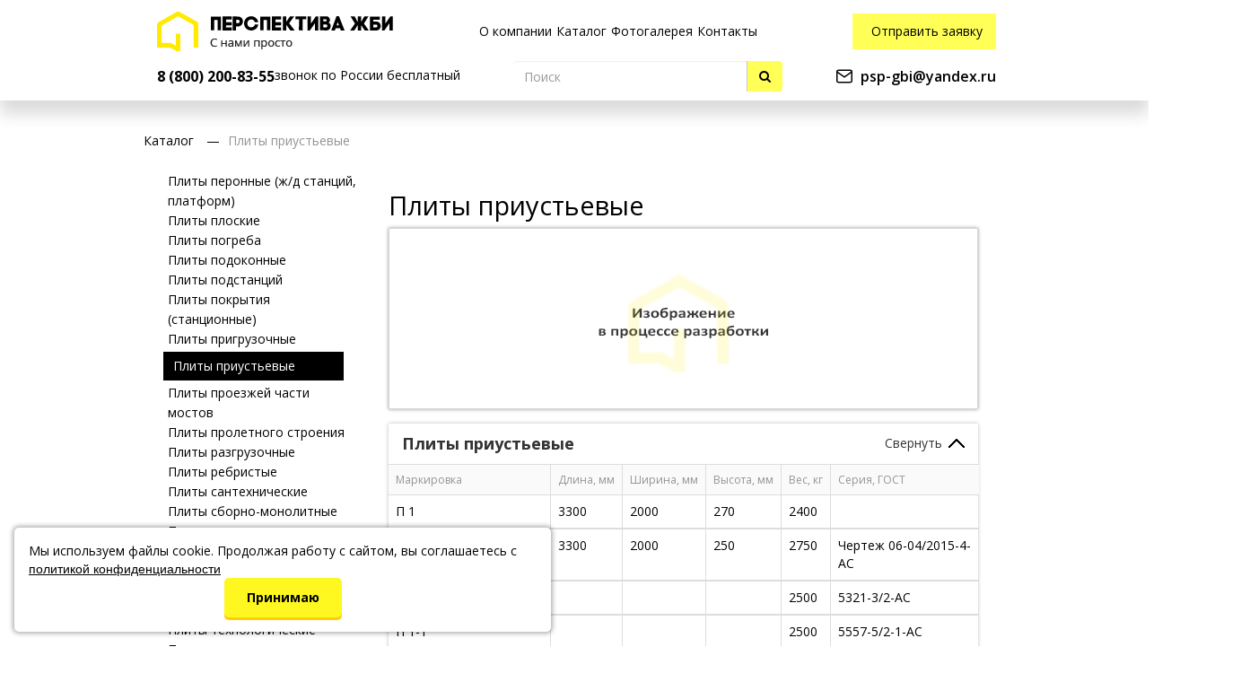

--- FILE ---
content_type: text/html; charset=UTF-8
request_url: https://psp-gbi.ru/catalog/plity-priust-evye
body_size: 16208
content:
<!doctype html>
<html lang="en">
    <head>
        <meta charset="utf-8">
        <meta http-equiv="X-UA-Compatible" content="IE=edge">
        <meta name="viewport" content="width=device-width, initial-scale=1">
        <title> Плиты приустьевые купить в Перми по выгодной цене | Перспектива ЖБИ</title>

        <link rel="icon" type="image/png" href="/favicon-96x96.png" sizes="96x96" />
        <link rel="icon" type="image/svg+xml" href="/favicon.svg" />
        <link rel="shortcut icon" href="/favicon.ico"/>
        <link rel="apple-touch-icon" sizes="180x180" href="/apple-touch-icon.png" />
        <link rel="manifest" href="/site.webmanifest" />
        <meta name="apple-mobile-web-app-title" content="Перспектива ЖБИ">

        <meta name="description" content="Заказать плиты приустьевые от компании Перспектива ЖБИ на сайте. Доступные цены в Перми на плиты приустьевые. Высокое качество плит приустьевых с доставкой по всей России. Заказывайте на сайте или по телефону 8-800-200-83-55" />
      <!--  <link rel="canonical" href="http://psp-gbi.ru/catalog/plity-priust-evye" /> -->
        <meta property="og:title" content="Перспектива ЖБИ">
        <meta property="og:type" content="article">
        <meta property="og:url" content="psp-gbi.ru">
        <meta property="og:image" content="https://psp-gbi.ru/web/img/logo.png">
        <link href="/web/css/bootstrap.min.css" rel="stylesheet">
        <link href="/web/css/style.css?v=2" rel="stylesheet">
        <link rel="canonical" href="https://psp-gbi.ru/catalog/plity-priust-evye">
        <link
                rel="stylesheet"
                href="https://cdn.jsdelivr.net/npm/swiper@11/swiper-bundle.min.css"
        />
        <script src="https://cdn.jsdelivr.net/npm/@fancyapps/ui@5.0/dist/fancybox/fancybox.umd.js"></script>
        <link
                rel="stylesheet"
                href="https://cdn.jsdelivr.net/npm/@fancyapps/ui@5.0/dist/fancybox/fancybox.css"
        />
                <link rel="stylesheet" href="https://cdnjs.cloudflare.com/ajax/libs/font-awesome/4.7.0/css/font-awesome.min.css">
        <script>
            if (window.location.hostname.startsWith("www.")) {
                let host = window.location.host.replace('www.', "");
                window.location.replace(window.location.protocol + "//" + host + window.location.pathname + window.location.search + window.location.hash);
            }

            if (location.protocol !== 'https:') {
                location.replace(`https:${location.href.substring(location.protocol.length)}`);
            }
        </script>
        <style>

            html {
            scroll-behavior: smooth;
            }

            .letter {
            position: relative;
            margin-bottom: 20px;
            }

            .letter span {
            position: absolute;
            font-weight: bold;
            font-size: 20px;
            line-height: 26px
            }

            .letter a {
            margin-left: 34px;
            display: block;
            line-height: 22px
            }

            .home-catalog-title {
            margin-bottom: 40px;
            }

            .about-text p {
            padding: 0 15px 15px 15px;
            font-size: 16px;
            line-height: 26px;

            text-align: center;
            }

            .page-about h3 {
            text-align: center;
            margin-bottom: 25px;
            }

            #job-map {
            font-size: 16px;
            line-height: 24px;
            text-align: center;
            position: relative;
            background: url("/web/img/job-map.png") center 0 no-repeat;
            height: 680px;
            width: 100%;
            }

            #job-map h4 {
            font-size: 22px;
            font-weight: bold;
            }

            #job-map .step1 {
            position: absolute;
            left: 19px;
            top: 160px;
            }

            #job-map .step2 {
            position: absolute;
            left: 307px;
            top: 160px;
            }

            #job-map .step3 {
            position: absolute;
            left: 729px;
            top: 160px;
            }

            #job-map .step4 {
            position: absolute;
            left: 202px;
            top: 511px;
            }

            #job-map .step5 {
            position: absolute;
            left: 479px;
            top: 511px;
            }

            #map2 {
            /*position: absolute;
            left: 0;
            right: 0;
            top: 102px;
            bottom: 0;*/
            height:320px;
            margin:12px -20px -20px;
            }

            .bbox {width:970px;padding:0 15px;margin:0 auto;
            display: flex;}

            .infoBox {
            overflow:hidden;
            box-shadow: 0px 0px 7px 0px rgba(20, 20, 20, 0.2);
            background: rgba(255,255,255,.8);
            font-size: 15px;
            padding: 20px;
            line-height:42px;
            }

            .infoBox h2 {
                margin-top:0;
            }

            .infoBox2 {
            float:left;
            box-shadow: 0px 0px 7px 0px rgba(20, 20, 20, 0.2);
            background: rgba(255,255,255,.8);
            font-size: 15px;
            padding: 20px;
            line-height:30px;
            height: auto;
            width: 100%;
            max-width: 343px;
            }

            body {
            background: #fff
            }

            .yell {
                background:#ffff57;
                padding:22px 20px 1px;
                margin:-20px -20px 8px;
                text-align: center;
            }

        </style>
    </head>

    <body>
        <div class="header-container">
    <div class="main-container container header-wrapper">
        <div class="header-topline">
            <div class="mobile-header">
                <button class="mobile-button header-burger"></button>

                <a class="logo" href="https://psp-gbi.ru/">
                    <img src="/web/img/logo.png" alt="Перспектива ЖБИ предлагает широкий ассортимент железобетонных изделий в Перми."/>
                </a>
                <button class="mobile-button header-mobile-phone"></button>
            </div>

            <div class="mobile-menu-wrapper">
                <ul class="header-menu-list">

                    <li class="item-about">
                        <a class="item " href="https://psp-gbi.ru/about/">
                           <span>О компании</span>
                        </a>
                    </li>
                    <li class="item-slider">

                    </li>
                    <li class="item-catalog">
                        <a class="item " href="https://psp-gbi.ru/catalog/">
                            <span>Каталог</span>
                        </a>
                    </li>
                    <li class="item-gallery">
                        <a class="item " href="https://psp-gbi.ru/gallery">
                            <span>Фотогалерея</span>
                        </a>
                    </li>
                    <li class="item-contacts">
                        <a class="item " href="https://psp-gbi.ru/contact/">
                            <span>Контакты</span>
                        </a>
                    </li>

                    <li class="item-send_request">
                                                    <a class="item send_request item-send_request" href="#" onclick="form_scroll();return false;">
                                <span>Отправить заявку</span>
                            </a>
                                            </li>
                </ul>
            </div>

                            <a class="send_request header-request" href="#" onclick="form_scroll();return false;">
                    Отправить заявку
                </a>
            
            <div class="mobile-menu-contacts">                 <div class="first-screen">
                    <div class="mobile-menu-text">
                        <p>Отдел продаж:</p>
                        <p><a href="tel:83422031722"><strong>+7 (342) 203-17-22</strong></a></p>
                        <p><a href="tel:88002008355"><strong> &nbsp; 8 (800) 200-83-55</strong></a></p>
                    </div>

                    <div class="mobile-call">
                        <a href="#"><span>Заказать звонок</span></a>
                    </div>
                </div>

                <div class="header-m-callback">
                    <form action="/send_callback" id="header-callback-form" method="POST">
                        <div class="callback-form-inputs">
                            <label for="fname-mobile">
                                <span>Имя <span>*</span></span>
                                <input type="text" name="fname" placeholder="Иван" id="fname-mobile">
                            </label>
                            <label for="phone-mobile">
                                <span>Телефон <span>*</span></span>
                                <input type="tel" name="phone" placeholder="+7 995 455 34 55" id="phone-mobile">
                            </label>
                        </div>

                        <div class="mobile-call">
                            <input type="submit" value="Заказать звонок">
                        </div>
                    </form>
                    <div class="header-callback-done ">
                        <div class="callback-form-success">
                            <div class="done-ico"></div>
                            <div class="done-text">
                                <strong>Спасибо!</strong>
                                <p>Наш менеджер перезвонит вам в ближайшее время</p>
                            </div>

                        </div>
                        <div class="mobile-call mobile-call-close">
                            Закрыть
                        </div>
                    </div>
                </div>
                <div class="header-m-callback--question">
                    <form action="" id="header-callback-form--questions" method="POST">
                        <div class="title-form">
                            Задать вопрос по цене, наличию и срокам поставки (изготовлению) продукции
                        </div>
                        <div class="callback-form-inputs--questions">
                            <label for="question-fname-mobile">
                                <span>Имя <span>*</span></span>
                                <input type="text" name="question-fname" placeholder="Иван" id="question-fname-mobile">
                            </label>
                            <label for="question-phone-mobile">
                                <span>Телефон <span>*</span></span>
                                <input type="tel" name="question-phone" placeholder="+7 995 455 34 55" id="question-phone-mobile">
                            </label>
                            <label for="question-mobile">
                                <span>Вопрос</span>
                                <textarea name="question" placeholder="Ваш вопрос" id="question-mobile" rows="3" cols="33"></textarea>
                            </label>
                            <span class="policy">
                                Нажимая кнопку "Отправить" вы даете свое согласие на обработку персональных данных, в соответствии с федеральным законом от 27.07.2006 г. № 152-ФЗ "О персональных данных"
                            </span>
                        </div>

                        <div class="mobile-call--questions">
                            <input type="submit" value="Отправить">
                        </div>
                    </form>
                    <div class="header-callback-done--question ">
                        <div class="callback-form-success--question">
                            <div class="done-ico"></div>
                            <div class="done-text">
                                <strong>Спасибо!</strong>
                                <p>Ваш запрос отправлен, ожидайте ответа</p>
                            </div>

                        </div>
                        <div class="mobile-call--question mobile-call-close--question">
                            Закрыть
                        </div>
                    </div>
                </div>
            </div>
        </div>

        <div class="header-lowline">
            <div class="requisites">
                <div class="header-phone">
                    <a href="tel:88002008355"><b> 8 (800) 200-83-55 </b></a>
                </div>
<style>
.header-phone {
font-size: 16px;
} </style>

                <div>
                    <div class="phone_text">
                        <div>звонок по России бесплатный</div>
                    </div>
                </div>
            </div>
            <div class="input-group mb-3 search__wrapper search">
                <form method="GET" data-search-form class="search-form">
                    <input type="text" name="search-input" class="form-control" placeholder="Поиск" aria-label="Поиск" data-aria-describedby="basic-addon2">
                    <div class="input-group-append">
                        <button class="btn btn-outline-secondary search__button" type="submit"><i class="fa fa-search"></i></button>
                    </div>
                </form>
                <div class="search__result">
                    <ul class="search__list">
                    </ul>
                </div>
            </div>
            <div class="header-mail">
                <a href="mailto:psp-gbi@yandex.ru">psp-gbi@yandex.ru</a>
            </div>
        </div>
    </div>
    <div class="slide-block"></div>
</div>
        <div id="scroll_page">
            <div class="container catalog" style="margin-top: 10px;">
    <div class="row">
        <div class="col-xs-12 breadcrumbs no-padding">
            <span><a href="/catalog/">Каталог</a></span>
            <span>—</span>
            <span class="active">Плиты приустьевые</span>
        </div>
    </div>

    <div class="row">
        <div class="col-xs-3 sidebar-col">
            <div class="sidebar" style="overflow-y: auto ;height: 1200px;">
                        <div>
                <b>А</b>
                                                    <a href="https://psp-gbi.ru/catalog/avtopavil-ony">Автопавильоны</a>
                                                                        <a href="https://psp-gbi.ru/catalog/ankera-tsilindriceskie">Анкера цилиндрические</a>
                                                    </div>
                        <div>
                <b>Б</b>
                                                    <a href="https://psp-gbi.ru/catalog/balki-plity-svodcatye-avtodorojnye">Балки (плиты) сводчатые автодорожные</a>
                                                                        <a href="https://psp-gbi.ru/catalog/balki-ankernye">Балки анкерные</a>
                                                                        <a href="https://psp-gbi.ru/catalog/balki-arocnye">Балки арочные</a>
                                                                        <a href="https://psp-gbi.ru/catalog/balki-gruzovye-poverhnostnyh-fundamentov">Балки грузовые поверхностных фундаментов</a>
                                                                        <a href="https://psp-gbi.ru/catalog/balki-dla-uzlov-teplotrass">Балки для узлов теплотрасс</a>
                                                                        <a href="https://psp-gbi.ru/catalog/balki-jelezobetonnye-dla-kirpicnyy-jilyh-i-obschestvennyh-zdaniy">Балки железобетонные для кирпичный жилых и общественных зданий</a>
                                                                        <a href="https://psp-gbi.ru/catalog/balki-keramzitobetonnye">Балки керамзитобетонные</a>
                                                                        <a href="https://psp-gbi.ru/catalog/balki-lestnicnye">Балки лестничные</a>
                                                                        <a href="https://psp-gbi.ru/catalog/balki-monolitnogo-poasa">Балки монолитного пояса</a>
                                                                        <a href="https://psp-gbi.ru/catalog/balki-mostovye-avtodorojnye">Балки мостовые (автодорожные)</a>
                                                                        <a href="https://psp-gbi.ru/catalog/balki-obvazocnye">Балки обвязочные</a>
                                                                        <a href="https://psp-gbi.ru/catalog/balki-opornye">Балки опорные</a>
                                                                        <a href="https://psp-gbi.ru/catalog/balki-perekrytia">Балки перекрытия</a>
                                                                        <a href="https://psp-gbi.ru/catalog/balki-podkosournye-elementy-lestnicnyh-shodov">Балки подкосоурные (Элементы лестничных сходов)</a>
                                                                        <a href="https://psp-gbi.ru/catalog/balki-podkranovye">Балки подкрановые</a>
                                                                        <a href="https://psp-gbi.ru/catalog/balki-podshpal-nye-rasporki">Балки подшпальные (распорки)</a>
                                                                        <a href="https://psp-gbi.ru/catalog/balki-pokrytia">Балки покрытия</a>
                                                                        <a href="https://psp-gbi.ru/catalog/balki-prijimnye">Балки прижимные</a>
                                                                        <a href="https://psp-gbi.ru/catalog/balki-proletnyh-stroeniy-dla-jeleznodorojnyh-mostov">Балки пролетных строений (для железнодорожных мостов)</a>
                                                                        <a href="https://psp-gbi.ru/catalog/balki-procie">Балки прочие</a>
                                                                        <a href="https://psp-gbi.ru/catalog/balki-tavrovye">Балки тавровые</a>
                                                                        <a href="https://psp-gbi.ru/catalog/balki-fundamentnye">Балки фундаментные </a>
                                                                        <a href="https://psp-gbi.ru/catalog/balki-elektrotehniceskie-dla-nezaglublennyh-ograd">Балки электротехнические (для незаглубленных оград)</a>
                                                                        <a href="https://psp-gbi.ru/catalog/basseyny-kupeli">Бассейны, купели</a>
                                                                        <a href="https://psp-gbi.ru/catalog/bloki-armogruntovye-podpornoy-steny">Блоки армогрунтовые подпорной стены</a>
                                                                        <a href="https://psp-gbi.ru/catalog/bloki-betonnye-dla-sten-podvalov-fundamentnye-bloki">Блоки бетонные для стен подвалов (фундаментные блоки)</a>
                                                                        <a href="https://psp-gbi.ru/catalog/bloki-bokovyh-stenok">Блоки боковых стенок</a>
                                                                        <a href="https://psp-gbi.ru/catalog/bloki-ventilatsionnye-ventbloki">Блоки вентиляционные (вентблоки)</a>
                                                                        <a href="https://psp-gbi.ru/catalog/bloki-vnutrennih-sten">Блоки внутренних стен</a>
                                                                        <a href="https://psp-gbi.ru/catalog/bloki-vodootvoda">Блоки водоотвода</a>
                                                                        <a href="https://psp-gbi.ru/catalog/bloki-gasitela">Блоки гасителя</a>
                                                                        <a href="https://psp-gbi.ru/catalog/bloki-dorojnogo-ograjdenia-parapetnye-ograjdenia">Блоки дорожного ограждения (парапетные ограждения)</a>
                                                                        <a href="https://psp-gbi.ru/catalog/bloki-jestkogo-osnovania">Блоки жесткого основания</a>
                                                                        <a href="https://psp-gbi.ru/catalog/bloki-kabel-nyh-kanalov">Блоки кабельных каналов</a>
                                                                        <a href="https://psp-gbi.ru/catalog/bloki-kapiteli">Блоки капители</a>
                                                                        <a href="https://psp-gbi.ru/catalog/bloki-karniznye">Блоки карнизные</a>
                                                                        <a href="https://psp-gbi.ru/catalog/bloki-konturnye-massivnyh-opor">Блоки контурные массивных опор</a>
                                                                        <a href="https://psp-gbi.ru/catalog/bloki-kordona">Блоки кордона</a>
                                                                        <a href="https://psp-gbi.ru/catalog/bloki-lekal-nye-lojementy">Блоки лекальные (ложементы)</a>
                                                                        <a href="https://psp-gbi.ru/catalog/bloki-lotka">Блоки лотка</a>
                                                                        <a href="https://psp-gbi.ru/catalog/bloki-lotka-volny">Блоки лотка-волны</a>
                                                                        <a href="https://psp-gbi.ru/catalog/bloki-nasadki">Блоки насадки </a>
                                                                        <a href="https://psp-gbi.ru/catalog/bloki-perekryvayuschie">Блоки перекрывающие</a>
                                                                        <a href="https://psp-gbi.ru/catalog/bloki-perekrytia-pramougol-noy-vodopropusknoy-truby">Блоки перекрытия прямоугольной водопропускной трубы </a>
                                                                        <a href="https://psp-gbi.ru/catalog/bloki-podkladnye">Блоки подкладные</a>
                                                                        <a href="https://psp-gbi.ru/catalog/bloki-podpornyh-sten">Блоки подпорных стен</a>
                                                                        <a href="https://psp-gbi.ru/catalog/bloki-podfermennikov">Блоки подферменников</a>
                                                                        <a href="https://psp-gbi.ru/catalog/bloki-prigruza-bashennogo-krana">Блоки пригруза башенного крана</a>
                                                                        <a href="https://psp-gbi.ru/catalog/bloki-protivofil-tratsionnogo-ekrana">Блоки противофильтрационного экрана </a>
                                                                        <a href="https://psp-gbi.ru/catalog/bloki-razdelitel-noy-polosy">Блоки разделительной полосы</a>
                                                                        <a href="https://psp-gbi.ru/catalog/bloki-rigela">Блоки ригеля</a>
                                                                        <a href="https://psp-gbi.ru/catalog/bloki-rostverka">Блоки ростверка</a>
                                                                        <a href="https://psp-gbi.ru/catalog/bloki-stenki-pramougol-noy-vodopropusknoy-truby">Блоки стенки прямоугольной водопропускной трубы </a>
                                                                        <a href="https://psp-gbi.ru/catalog/bloki-stenovye">Блоки стеновые </a>
                                                                        <a href="https://psp-gbi.ru/catalog/bloki-stoyki-elementy-lestnicnyh-shodov">Блоки стойки (Элементы лестничных сходов)</a>
                                                                        <a href="https://psp-gbi.ru/catalog/bloki-trotuarnye">Блоки тротуарные</a>
                                                                        <a href="https://psp-gbi.ru/catalog/bloki-unifitsirovannye-dyrcatye">Блоки унифицированные дырчатые           </a>
                                                                        <a href="https://psp-gbi.ru/catalog/bloki-upora">Блоки упора</a>
                                                                        <a href="https://psp-gbi.ru/catalog/bloki-fundamenta">Блоки фундамента </a>
                                                                        <a href="https://psp-gbi.ru/catalog/bloki-shkafnoy-stenki">Блоки шкафной стенки</a>
                                                                        <a href="https://psp-gbi.ru/catalog/bordyury">Бордюры</a>
                                                                        <a href="https://psp-gbi.ru/catalog/bruski-brusy-elektrotehniceskie">Бруски (брусы) электротехнические</a>
                                                    </div>
                        <div>
                <b>В</b>
                                                    <a href="https://psp-gbi.ru/catalog/vazony-tsvetniki-tsvetocnitsy">Вазоны (цветники, цветочницы)</a>
                                                                        <a href="https://psp-gbi.ru/catalog/ventilatsionnye-koroba-koroba-plity">Вентиляционные короба (короба, плиты)</a>
                                                                        <a href="https://psp-gbi.ru/catalog/vodopriemniki-v-sostave-otmostki">Водоприемники (в составе отмостки)</a>
                                                    </div>
                        <div>
                <b>Г</b>
                                                    <a href="https://psp-gbi.ru/catalog/garaji">Гаражи</a>
                                                                        <a href="https://psp-gbi.ru/catalog/gruzokompensatory">Грузокомпенсаторы </a>
                                                    </div>
                        <div>
                <b>Д</b>
                                                    <a href="https://psp-gbi.ru/catalog/detali-rezervuarov">Детали резервуаров</a>
                                                                        <a href="https://psp-gbi.ru/catalog/detali-rigeley">Детали ригелей</a>
                                                                        <a href="https://psp-gbi.ru/catalog/diafragmy-jestkosti">Диафрагмы жесткости</a>
                                                                        <a href="https://psp-gbi.ru/catalog/dnischa-kolodtsev-kanalizatsionnye">Днища колодцев (канализационные)</a>
                                                    </div>
                        <div>
                <b>Ж</b>
                                                    <a href="https://psp-gbi.ru/catalog/jelezobetonnye-izdelia-serii-kub-25">Железобетонные изделия серии КУБ 2,5</a>
                                                                        <a href="https://psp-gbi.ru/catalog/jeloba">Желоба</a>
                                                    </div>
                        <div>
                <b>З</b>
                                                    <a href="https://psp-gbi.ru/catalog/zven-a-vodopropusknyh-trub">Звенья водопропускных труб </a>
                                                    </div>
                        <div>
                <b>К</b>
                                                    <a href="https://psp-gbi.ru/catalog/kabiny-sanitarno-tehniceskie">Кабины санитарно-технические</a>
                                                                        <a href="https://psp-gbi.ru/catalog/kamni-prijimnye">Камни прижимные</a>
                                                                        <a href="https://psp-gbi.ru/catalog/kanaly-neprohodnye">Каналы непроходные</a>
                                                                        <a href="https://psp-gbi.ru/catalog/kozyr-ki-vhoda">Козырьки входа </a>
                                                                        <a href="https://psp-gbi.ru/catalog/kollektory">Коллекторы</a>
                                                                        <a href="https://psp-gbi.ru/catalog/kolodtsy-kanalizatsionnye">Колодцы (канализационные)</a>
                                                                        <a href="https://psp-gbi.ru/catalog/kolodtsy-kabel-noy-svazi">Колодцы кабельной связи</a>
                                                                        <a href="https://psp-gbi.ru/catalog/kolonki-sveci-produvocnoy">Колонки свечи продувочной</a>
                                                                        <a href="https://psp-gbi.ru/catalog/kolonny">Колонны</a>
                                                                        <a href="https://psp-gbi.ru/catalog/kol-tsa-kolodtsev-kanalizatsionnye">Кольца колодцев (канализационные)</a>
                                                                        <a href="https://psp-gbi.ru/catalog/kol-tsa-opornye-kanalizatsionnye">Кольца опорные (канализационные)</a>
                                                                        <a href="https://psp-gbi.ru/catalog/konsoli-opornye">Консоли опорные</a>
                                                                        <a href="https://psp-gbi.ru/catalog/kormushki">Кормушки</a>
                                                                        <a href="https://psp-gbi.ru/catalog/koroba">Короба</a>
                                                                        <a href="https://psp-gbi.ru/catalog/kosoury-elementy-lestnicnyh-shodov">Косоуры (Элементы лестничных сходов)</a>
                                                                        <a href="https://psp-gbi.ru/catalog/kryl-tsa">Крыльца</a>
                                                                        <a href="https://psp-gbi.ru/catalog/kryshki-jeloba-dla-prokladki-kabeley-svazi">Крышки желоба (для прокладки кабелей связи)</a>
                                                                        <a href="https://psp-gbi.ru/catalog/kryshki-kolodtsev-kanalizatsionnye">Крышки колодцев (канализационные)</a>
                                                    </div>
                        <div>
                <b>Л</b>
                                                    <a href="https://psp-gbi.ru/catalog/lejni-zhelezobetonnie">Лежни железобетонные</a>
                                                                        <a href="https://psp-gbi.ru/catalog/lestnicnye-marshi">Лестничные марши</a>
                                                                        <a href="https://psp-gbi.ru/catalog/lestnicnye-ploschadki">Лестничные площадки </a>
                                                                        <a href="https://psp-gbi.ru/catalog/lestnicnye-prostupi">Лестничные проступи</a>
                                                                        <a href="https://psp-gbi.ru/catalog/lestnicnye-ramy">Лестничные рамы</a>
                                                                        <a href="https://psp-gbi.ru/catalog/lestnicnye-stupeni">Лестничные ступени </a>
                                                                        <a href="https://psp-gbi.ru/catalog/lestnicnye-shody">Лестничные сходы</a>
                                                                        <a href="https://psp-gbi.ru/catalog/livnepriemniki">Ливнеприемники</a>
                                                                        <a href="https://psp-gbi.ru/catalog/listy-asbestotsementnye-hrizotiltsementnye">Листы асбестоцементные (хризотилцементные)</a>
                                                                        <a href="https://psp-gbi.ru/catalog/lotki-vodopoynye-paraboliceskie">Лотки водопойные (параболические)</a>
                                                                        <a href="https://psp-gbi.ru/catalog/lotki-vodopropusknye-vodootvodnye">Лотки водопропускные (водоотводные)</a>
                                                                        <a href="https://psp-gbi.ru/catalog/lotki-vodopropusknye-pod-sostavnye-pramougol-nye-truby-avtomobil-nyh-i-jeleznyh-dorog">Лотки водопропускные под составные прямоугольные трубы автомобильных и железных дорог</a>
                                                                        <a href="https://psp-gbi.ru/catalog/lotki-kabel-nyh-kanalov-tip-ubk-l-pk">Лотки кабельных каналов, Тип УБК, Л, ПК</a>
                                                                        <a href="https://psp-gbi.ru/catalog/lotki-mejputnye-mejduputnye">Лотки междупутные (межпутные)</a>
                                                                        <a href="https://psp-gbi.ru/catalog/lotki-mejdushpal-nye">Лотки междушпальные</a>
                                                                        <a href="https://psp-gbi.ru/catalog/lotki-orositel-nyh-sistem">Лотки оросительных систем</a>
                                                                        <a href="https://psp-gbi.ru/catalog/lotki-prikromocnye">Лотки прикромочные</a>
                                                                        <a href="https://psp-gbi.ru/catalog/lotki-teleskopiceskie-tip-b-bl-lb-ld">Лотки телескопические, Тип Б, БЛ, ЛБ, ЛД</a>
                                                                        <a href="https://psp-gbi.ru/catalog/lotki-teplotrass">Лотки теплотрасс</a>
                                                                        <a href="https://psp-gbi.ru/catalog/lyuki-dojdepriemniki-kovery-opornye-ramy-plitka-cugunnaa">Люки, дождеприемники, коверы, опорные рамы, плитка чугунная</a>
                                                    </div>
                        <div>
                <b>М</b>
                                                    <a href="https://psp-gbi.ru/catalog/macty-svetoforov">Мачты светофоров</a>
                                                                        <a href="https://psp-gbi.ru/catalog/mostovye-elementy">Мостовые элементы</a>
                                                    </div>
                        <div>
                <b>О</b>
                                                    <a href="https://psp-gbi.ru/catalog/ogolovki">Оголовки</a>
                                                                        <a href="https://psp-gbi.ru/catalog/ograjdenia">Ограждения</a>
                                                                        <a href="https://psp-gbi.ru/catalog/ograniciteli-parkovki-polusfery-kolesootboyniki">Ограничители парковки (полусферы, колесоотбойники)</a>
                                                                        <a href="https://psp-gbi.ru/catalog/opornye-bloki-elementy-lestnicnyh-shodov">Опорные блоки (Элементы лестничных сходов)</a>
                                                                        <a href="https://psp-gbi.ru/catalog/opornye-plity-elementy-lestnicnyh-shodov">Опорные плиты (Элементы лестничных сходов)</a>
                                                                        <a href="https://psp-gbi.ru/catalog/opornye-plity-dla-zakreplenia-opor-lep">Опорные плиты для закрепления опор ЛЭП</a>
                                                                        <a href="https://psp-gbi.ru/catalog/opornye-podushki-plity-podkladki">Опорные подушки (плиты подкладки)</a>
                                                                        <a href="https://psp-gbi.ru/catalog/opory-nepodvijnye">Опоры неподвижные</a>
                                                                        <a href="https://psp-gbi.ru/catalog/opory-nepodvijnye-schitovye">Опоры неподвижные щитовые</a>
                                                                        <a href="https://psp-gbi.ru/catalog/osnovanie-pod-drossel-transformatory">Основание под дроссель-трансформаторы</a>
                                                                        <a href="https://psp-gbi.ru/catalog/osnovania-pod-neftanye-stanki-kacalki">Основания под нефтяные станки-качалки</a>
                                                                        <a href="https://psp-gbi.ru/catalog/osnovania-pod-transformatornye-i-releynye-aschiki">Основания под трансформаторные и релейные ящики </a>
                                                                        <a href="https://psp-gbi.ru/catalog/otstoyniki-kanalizatsionnye-radial-nye-pervicnye-iz-sbornogo-jelezobetona">Отстойники канализационные радиальные первичные из сборного железобетона</a>
                                                    </div>
                        <div>
                <b>П</b>
                                                    <a href="https://psp-gbi.ru/catalog/paneli-ograjdenia-plity-fundamenty-fartuki">Панели ограждения (плиты, фундаменты, фартуки)</a>
                                                                        <a href="https://psp-gbi.ru/catalog/paneli-peregorodok">Панели перегородок</a>
                                                                        <a href="https://psp-gbi.ru/catalog/paneli-perekrytia-sploshnye">Панели перекрытия сплошные</a>
                                                                        <a href="https://psp-gbi.ru/catalog/paneli-stenovye-tsokol-nye-karniznye-keramzitobetonnye">Панели стеновые, цокольные, карнизные, керамзитобетонные</a>
                                                                        <a href="https://psp-gbi.ru/catalog/parapety">Парапеты</a>
                                                                        <a href="https://psp-gbi.ru/catalog/peremycki">Перемычки </a>
                                                                        <a href="https://psp-gbi.ru/catalog/pesocnitsy">Песочницы</a>
                                                                        <a href="https://psp-gbi.ru/catalog/plitka-dla-zaschity-podzemnyh-kabel-nyh-liniy">Плитка для защиты подземных кабельных линий</a>
                                                                        <a href="https://psp-gbi.ru/catalog/plity-podushki-opornye-pod-kover-gazovyy">Плиты (подушки) опорные под ковер газовый</a>
                                                                        <a href="https://psp-gbi.ru/catalog/plity-ankernye-oporno-ankernye">Плиты анкерные (опорно-анкерные)</a>
                                                                        <a href="https://psp-gbi.ru/catalog/plity-balkonnye">Плиты балконные</a>
                                                                        <a href="https://psp-gbi.ru/catalog/plity-betonnye-trotuarnye">Плиты бетонные тротуарные</a>
                                                                        <a href="https://psp-gbi.ru/catalog/plity-g-obraznye">Плиты Г-образные</a>
                                                                        <a href="https://psp-gbi.ru/catalog/plity-dla-kolonok">Плиты для колонок </a>
                                                                        <a href="https://psp-gbi.ru/catalog/plity-dorojnye-i-aerodromnye">Плиты дорожные и аэродромные</a>
                                                                        <a href="https://psp-gbi.ru/catalog/plity-j-d-pereezda">Плиты ж/д переезда</a>
                                                                        <a href="https://psp-gbi.ru/catalog/plity-zabornyh-stenok">Плиты заборных стенок</a>
                                                                        <a href="https://psp-gbi.ru/catalog/plity-zaschitnye-dla-polietilenovyh-kolodtsev">Плиты защитные для полиэтиленовых колодцев</a>
                                                                        <a href="https://psp-gbi.ru/catalog/plity-zaschity-kabel-nyh-liniy">Плиты защиты кабельных линий</a>
                                                                        <a href="https://psp-gbi.ru/catalog/plity-i-stenki-dla-musornyh-ploschadok">Плиты и стенки для мусорных площадок</a>
                                                                        <a href="https://psp-gbi.ru/catalog/plity-kabel-nyh-kanalov-tip-bdl-opp-p-pt-ubk">Плиты кабельных каналов, Тип БДЛ, ОПП, П, ПТ, УБК</a>
                                                                        <a href="https://psp-gbi.ru/catalog/plity-karniznye">Плиты карнизные</a>
                                                                        <a href="https://psp-gbi.ru/catalog/plity-keramzitobetonnye">Плиты керамзитобетонные</a>
                                                                        <a href="https://psp-gbi.ru/catalog/plity-kreplenia-kanalov-i-otkosov-plotin">Плиты крепления каналов и откосов плотин</a>
                                                                        <a href="https://psp-gbi.ru/catalog/plity-lentocnyh-fundamentov-fundamentnye-podushki">Плиты ленточных фундаментов (фундаментные подушки)</a>
                                                                        <a href="https://psp-gbi.ru/catalog/plity-litsevye">Плиты лицевые </a>
                                                                        <a href="https://psp-gbi.ru/catalog/plity-lodjiy">Плиты лоджий</a>
                                                                        <a href="https://psp-gbi.ru/catalog/plity-lotkov">Плиты лотков </a>
                                                                        <a href="https://psp-gbi.ru/catalog/plity-neprohodnyh-kanalov">Плиты непроходных каналов</a>
                                                                        <a href="https://psp-gbi.ru/catalog/plity-ograjdeniy-lodjiy">Плиты ограждений лоджий</a>
                                                                        <a href="https://psp-gbi.ru/catalog/plity-opornye-dla-zakreplenia-opor-lep">Плиты опорные для закрепления опор ЛЭП </a>
                                                                        <a href="https://psp-gbi.ru/catalog/plity-opornye-dla-kolodtsev-kabel-noy-svazi">Плиты опорные для колодцев кабельной связи</a>
                                                                        <a href="https://psp-gbi.ru/catalog/plity-opornye-tip-ktso-mop-op-pnk-po-uop-ljbt-kanalizatsionnye">Плиты опорные, Тип КЦО, МОП, ОП, ПНК, ПО, УОП, ЛЖБТ (канализационные)</a>
                                                                        <a href="https://psp-gbi.ru/catalog/plity-parapetnye">Плиты парапетные </a>
                                                                        <a href="https://psp-gbi.ru/catalog/plity-perekrytia-mnogopustotnye">Плиты перекрытия многопустотные </a>
                                                                        <a href="https://psp-gbi.ru/catalog/plity-perekrytia-polnotelye">Плиты перекрытия полнотелые</a>
                                                                        <a href="https://psp-gbi.ru/catalog/plity-perehodnye">Плиты переходные </a>
                                                                        <a href="https://psp-gbi.ru/catalog/plity-peronnye-j-d-stantsiy-platform">Плиты перонные (ж/д станций, платформ)</a>
                                                                        <a href="https://psp-gbi.ru/catalog/plity-ploskie">Плиты плоские</a>
                                                                        <a href="https://psp-gbi.ru/catalog/plity-pogreba">Плиты погреба</a>
                                                                        <a href="https://psp-gbi.ru/catalog/plity-podokonnye">Плиты подоконные</a>
                                                                        <a href="https://psp-gbi.ru/catalog/plity-podstantsiy">Плиты подстанций</a>
                                                                        <a href="https://psp-gbi.ru/catalog/plity-pokrytia-stantsionnye">Плиты покрытия (станционные)</a>
                                                                        <a href="https://psp-gbi.ru/catalog/plity-prigruzocnye">Плиты пригрузочные</a>
                                                                        <span id="sidebar_scroll">Плиты приустьевые</span>
                                                                        <a href="https://psp-gbi.ru/catalog/plity-proezjey-casti-mostov">Плиты проезжей части мостов</a>
                                                                        <a href="https://psp-gbi.ru/catalog/plity-proletnogo-stroenia">Плиты пролетного строения</a>
                                                                        <a href="https://psp-gbi.ru/catalog/plity-razgruzocnye">Плиты разгрузочные</a>
                                                                        <a href="https://psp-gbi.ru/catalog/plity-rebristye">Плиты ребристые</a>
                                                                        <a href="https://psp-gbi.ru/catalog/plity-santehniceskie">Плиты сантехнические </a>
                                                                        <a href="https://psp-gbi.ru/catalog/plity-sborno-monolitnye">Плиты сборно-монолитные</a>
                                                                        <a href="https://psp-gbi.ru/catalog/plity-sostavnogo-fundamenta-promejutocnoy-opory-lep">Плиты составного фундамента промежуточной опоры ЛЭП</a>
                                                                        <a href="https://psp-gbi.ru/catalog/plity-telefonnyh-podstavok">Плиты телефонных подставок</a>
                                                                        <a href="https://psp-gbi.ru/catalog/plity-teplovyh-kamer">Плиты тепловых камер</a>
                                                                        <a href="https://psp-gbi.ru/catalog/plity-tehnologiceskie">Плиты технологические</a>
                                                                        <a href="https://psp-gbi.ru/catalog/plity-tehpodpol-a">Плиты техподполья</a>
                                                                        <a href="https://psp-gbi.ru/catalog/plity-tonnela">Плиты тоннеля</a>
                                                                        <a href="https://psp-gbi.ru/catalog/plity-tramvaynye">Плиты трамвайные</a>
                                                                        <a href="https://psp-gbi.ru/catalog/plity-trotuarnye">Плиты тротуарные</a>
                                                                        <a href="https://psp-gbi.ru/catalog/plity-ubejisch">Плиты убежищ</a>
                                                                        <a href="https://psp-gbi.ru/catalog/plity-ukreplenia-plity-otkosov">Плиты укрепления (плиты откосов)</a>
                                                                        <a href="https://psp-gbi.ru/catalog/plity-fundamenta-smotrovoy-kanavy-smotrovoy-amy-elektrodepo">Плиты фундамента смотровой канавы (смотровой ямы электродепо)</a>
                                                                        <a href="https://psp-gbi.ru/catalog/plity-fundamentnye">Плиты фундаментные</a>
                                                                        <a href="https://psp-gbi.ru/catalog/plity-akornye">Плиты якорные</a>
                                                                        <a href="https://psp-gbi.ru/catalog/plity-dobory-nastilov">Плиты-доборы настилов</a>
                                                                        <a href="https://psp-gbi.ru/catalog/ploschadki-elementy-lestnicnyh-shodov">Площадки (Элементы лестничных сходов)</a>
                                                                        <a href="https://psp-gbi.ru/catalog/pogreba">Погреба</a>
                                                                        <a href="https://psp-gbi.ru/catalog/podvaly">Подвалы</a>
                                                                        <a href="https://psp-gbi.ru/catalog/podnojniki">Подножники</a>
                                                                        <a href="https://psp-gbi.ru/catalog/podpornye-steny-dla-podderjania-otkosov-nasypey-i-vyemok-jeleznodorojnogo-polotna">Подпорные стены для поддержания откосов насыпей и выемок железнодорожного полотна</a>
                                                                        <a href="https://psp-gbi.ru/catalog/podpatniki">Подпятники</a>
                                                                        <a href="https://psp-gbi.ru/catalog/podstavki-pod-balki">Подставки под балки</a>
                                                                        <a href="https://psp-gbi.ru/catalog/podstavki-pod-vozduhoprovody">Подставки под воздухопроводы</a>
                                                                        <a href="https://psp-gbi.ru/catalog/podfermenniki">Подферменники</a>
                                                                        <a href="https://psp-gbi.ru/catalog/pristavki-pasynki">Приставки (пасынки)</a>
                                                                        <a href="https://psp-gbi.ru/catalog/progony">Прогоны </a>
                                                                        <a href="https://psp-gbi.ru/catalog/procie-jelezobetonnye-izdelia">Прочие железобетонные изделия</a>
                                                    </div>
                        <div>
                <b>Р</b>
                                                    <a href="https://psp-gbi.ru/catalog/ramki-keramzitobetonnye">Рамки керамзитобетонные</a>
                                                                        <a href="https://psp-gbi.ru/catalog/ramy-trehsharnirnye-dla-s-h-zdaniy">Рамы трехшарнирные для с/х зданий</a>
                                                                        <a href="https://psp-gbi.ru/catalog/reklamnye-fundamenty">Рекламные фундаменты</a>
                                                                        <a href="https://psp-gbi.ru/catalog/reshetki-vodostocnye-slivnye-k-lotkam-vodootvodnym">Решетки водосточные (сливные) к лоткам водоотводным</a>
                                                                        <a href="https://psp-gbi.ru/catalog/reshetki-schelevogo-pola">Решетки щелевого пола</a>
                                                                        <a href="https://psp-gbi.ru/catalog/rigeli">Ригели</a>
                                                                        <a href="https://psp-gbi.ru/catalog/rigeli-elementy-lestnicnyh-shodov">Ригели (Элементы лестничных сходов)</a>
                                                                        <a href="https://psp-gbi.ru/catalog/rigeli-opirania-plit">Ригели опирания плит</a>
                                                                        <a href="https://psp-gbi.ru/catalog/rozetki-dla-piketnyh-stolbov">Розетки для пикетных столбов</a>
                                                                        <a href="https://psp-gbi.ru/catalog/rostverki">Ростверки</a>
                                                    </div>
                        <div>
                <b>С</b>
                                                    <a href="https://psp-gbi.ru/catalog/sbornye-jelezobetonnye-konstruktsii-dla-podzemnyh-peshehodnyh-perehodov-elementy-prohodnyh-kanalov">Сборные железобетонные конструкции для подземных пешеходных переходов (Элементы проходных каналов)</a>
                                                                        <a href="https://psp-gbi.ru/catalog/svai">Сваи</a>
                                                                        <a href="https://psp-gbi.ru/catalog/segmenty-i-vstavki">Сегменты и вставки</a>
                                                                        <a href="https://psp-gbi.ru/catalog/skam-i">Скамьи</a>
                                                                        <a href="https://psp-gbi.ru/catalog/stakany-deflektorov">Стаканы дефлекторов</a>
                                                                        <a href="https://psp-gbi.ru/catalog/stenki-otkosnye-kryl-a-otkosnye">Стенки откосные (Крылья откосные)</a>
                                                                        <a href="https://psp-gbi.ru/catalog/stenki-portal-nye">Стенки портальные</a>
                                                                        <a href="https://psp-gbi.ru/catalog/stenki-rastekateli">Стенки-растекатели</a>
                                                                        <a href="https://psp-gbi.ru/catalog/stoyki-opory-lep">Стойки (Опоры ЛЭП) </a>
                                                                        <a href="https://psp-gbi.ru/catalog/stoyki-opory-dorojnyh-znakov-na-avtomobil-nyh-dorogah">Стойки (опоры) дорожных знаков на автомобильных дорогах</a>
                                                                        <a href="https://psp-gbi.ru/catalog/stoyki-opory-pod-sbornye-avtodorojnye-proletnye-stroenia">Стойки (опоры) под сборные автодорожные пролетные строения</a>
                                                                        <a href="https://psp-gbi.ru/catalog/stoyki-dla-releynyh-shkafov">Стойки для релейных шкафов</a>
                                                                        <a href="https://psp-gbi.ru/catalog/stoyki-jelezobetonnye-dla-opor-kontaktnoy-seti-jeleznyh-dorog">Стойки железобетонные для опор контактной сети железных дорог</a>
                                                                        <a href="https://psp-gbi.ru/catalog/stoyki-sbornogo-fundamenta-lep">Стойки сборного фундамента ЛЭП</a>
                                                                        <a href="https://psp-gbi.ru/catalog/stoyki-fundamentnye">Стойки фундаментные</a>
                                                                        <a href="https://psp-gbi.ru/catalog/stolbiki">Столбики </a>
                                                                        <a href="https://psp-gbi.ru/catalog/stolby-zabora-ograjdenia">Столбы забора (ограждения)</a>
                                                                        <a href="https://psp-gbi.ru/catalog/stremanki">Стремянки</a>
                                                                        <a href="https://psp-gbi.ru/catalog/stupeni-lestnicnyh-shodov-elementy-lestnicnyh-shodov">Ступени лестничных сходов (Элементы лестничных сходов)</a>
                                                    </div>
                        <div>
                <b>Т</b>
                                                    <a href="https://psp-gbi.ru/catalog/tetrapody">Тетраподы</a>
                                                                        <a href="https://psp-gbi.ru/catalog/traversy">Траверсы</a>
                                                                        <a href="https://psp-gbi.ru/catalog/truby">Трубы </a>
                                                                        <a href="https://psp-gbi.ru/catalog/truby-vodopropusknye-dorojnye-iz-polukolets">Трубы водопропускные дорожные из полуколец</a>
                                                                        <a href="https://psp-gbi.ru/catalog/truby-i-mufty-asbestotsementnye-hrizotiltsementnye-beznapornye">Трубы и муфты асбестоцементные (хризотилцементные) - Безнапорные</a>
                                                                        <a href="https://psp-gbi.ru/catalog/truby-i-mufty-asbestotsementnye-hrizotiltsementnye-napornye-dla-vodovodov">Трубы и муфты асбестоцементные (хризотилцементные) - Напорные для водоводов</a>
                                                                        <a href="https://psp-gbi.ru/catalog/truby-i-mufty-asbestotsementnye-hrizotiltsementnye-napornye-dla-teplovodov">Трубы и муфты асбестоцементные (хризотилцементные) - Напорные для тепловодов</a>
                                                                        <a href="https://psp-gbi.ru/catalog/turnikety">Турникеты</a>
                                                                        <a href="https://psp-gbi.ru/catalog/tyubingi">Тюбинги </a>
                                                                        <a href="https://psp-gbi.ru/catalog/tagi-ankernye">Тяги анкерные</a>
                                                    </div>
                        <div>
                <b>У</b>
                                                    <a href="https://psp-gbi.ru/catalog/uzly-elementov-katodnoy-zaschity">Узлы элементов катодной защиты</a>
                                                                        <a href="https://psp-gbi.ru/catalog/ukrytia-j-b">Укрытия ж/б</a>
                                                                        <a href="https://psp-gbi.ru/catalog/unifitsirovannye-kolodtsy-dla-podzemnyh-gazoprovodov">Унифицированные колодцы для подземных газопроводов</a>
                                                                        <a href="https://psp-gbi.ru/catalog/unifitsirovannye-stoecnye-opory-avtodorojnyh-mostov">Унифицированные стоечные опоры автодорожных мостов</a>
                                                                        <a href="https://psp-gbi.ru/catalog/upory-dla-truboprovodov">Упоры для трубопроводов</a>
                                                                        <a href="https://psp-gbi.ru/catalog/urny">Урны</a>
                                                                        <a href="https://psp-gbi.ru/catalog/utajeliteli-magistral-nyh-gazoprovodov">Утяжелители магистральных газопроводов </a>
                                                    </div>
                        <div>
                <b>Ф</b>
                                                    <a href="https://psp-gbi.ru/catalog/fermy">Фермы</a>
                                                                        <a href="https://psp-gbi.ru/catalog/fundamenty-gribovidnye-t-obraznye-dla-metalliceskih-opor-lep">Фундаменты грибовидные (Т-образные) для металлических опор ЛЭП </a>
                                                                        <a href="https://psp-gbi.ru/catalog/fundamenty-dla-podstantsiy">Фундаменты для подстанций</a>
                                                                        <a href="https://psp-gbi.ru/catalog/fundamenty-dla-promejutocnyh-opor-lep">Фундаменты для промежуточных опор ЛЭП</a>
                                                                        <a href="https://psp-gbi.ru/catalog/fundamenty-dla-estakad-i-tehnologiceskie-truboprovody">Фундаменты для эстакад и технологические трубопроводы</a>
                                                                        <a href="https://psp-gbi.ru/catalog/fundamenty-dorojnyh-znakov">Фундаменты дорожных знаков </a>
                                                                        <a href="https://psp-gbi.ru/catalog/fundamenty-j-d-svetoforov">Фундаменты ж/д светофоров</a>
                                                                        <a href="https://psp-gbi.ru/catalog/fundamenty-i-ankery-trehlucevye">Фундаменты и анкеры трехлучевые </a>
                                                                        <a href="https://psp-gbi.ru/catalog/fundamenty-pod-kolonnu-stakannogo-tipa">Фундаменты под колонну (стаканного типа) </a>
                                                                        <a href="https://psp-gbi.ru/catalog/fundamenty-pod-kosoury-elementy-lestnicnyh-shodov">Фундаменты под косоуры (Элементы лестничных сходов)</a>
                                                                        <a href="https://psp-gbi.ru/catalog/fundamenty-pod-sk">Фундаменты под СК</a>
                                                                        <a href="https://psp-gbi.ru/catalog/fundamenty-pod-trehsharnirnye-ramy">Фундаменты под трехшарнирные рамы</a>
                                                                        <a href="https://psp-gbi.ru/catalog/fundamenty-tsilindriceskie-trubcatye">Фундаменты цилиндрические (трубчатые)</a>
                                                    </div>
                        <div>
                <b>Ш</b>
                                                    <a href="https://psp-gbi.ru/catalog/shahty-lifta">Шахты лифта</a>
                                                                        <a href="https://psp-gbi.ru/catalog/shpaly">Шпалы</a>
                                                                        <a href="https://psp-gbi.ru/catalog/shpal-nye-bloki">Шпальные блоки</a>
                                                                        <a href="https://psp-gbi.ru/catalog/shpal-nye-aschiki">Шпальные ящики</a>
                                                                        <a href="https://psp-gbi.ru/catalog/shpunty">Шпунты</a>
                                                    </div>
                        <div>
                <b>Э</b>
                                                    <a href="https://psp-gbi.ru/catalog/elektropaneli">Электропанели</a>
                                                                        <a href="https://psp-gbi.ru/catalog/elektropodnojniki">Электроподножники</a>
                                                                        <a href="https://psp-gbi.ru/catalog/elementy-gradiren">Элементы градирен</a>
                                                                        <a href="https://psp-gbi.ru/catalog/elementy-kollektorov">Элементы коллекторов</a>
                                                                        <a href="https://psp-gbi.ru/catalog/elementy-ograd">Элементы оград</a>
                                                                        <a href="https://psp-gbi.ru/catalog/elementy-podstantsiy">Элементы подстанций </a>
                                                                        <a href="https://psp-gbi.ru/catalog/elementy-reshetki-dla-ukreplenia">Элементы решетки для укрепления</a>
                                                                        <a href="https://psp-gbi.ru/catalog/elementy-silosnyh-transhey">Элементы силосных траншей</a>
                                                                        <a href="https://psp-gbi.ru/catalog/elementy-teplovyh-kamer">Элементы тепловых камер</a>
                                                                        <a href="https://psp-gbi.ru/catalog/elementy-tonneley">Элементы тоннелей</a>
                                                                        <a href="https://psp-gbi.ru/catalog/elementy-elevatorov-zernohranilisch">Элементы элеваторов (зернохранилищ)</a>
                                                    </div>
                        </div>
        </div>
        <div class="col-lg-9 col-12">
            <div class="content">
                                    <h1>Плиты приустьевые</h1>
					<div>  <div class="sramkoipocentry"> <img src="/web/img/zaglushka-dlja-razdela.jpg" alt="Плиты приустьевые" > </div></div>
                    <div class="panel-group product-table" id="accordion" role="tablist" aria-multiselectable="true">
                        <div class="panel panel-default">
                            <a class="panel-heading collapsed" id="heading2004" role="tab" data-toggle="collapse"
                               data-parent="#accordion"
                               href="#collapse2004"
                               aria-expanded="false" aria-controls="collapse2004">
                                <span class="collapse-title">Плиты приустьевые</span>
                                <span class="collapse-show">Развернуть</span>
                                <span class="collapse-hide">Свернуть</span>
                            </a>

                            <div id="collapse2004" class="panel-collapse collapse inner-table-wrapper" role="tabpanel"
                                 aria-labelledby="heading2004">
                                <table class="table table-bordered inner-table-wrapper">
                                    <thead>
                                    <tr>
                                        <th>Маркировка</th>
                                        <th>Длина, мм</th>
                                        <th>Ширина, мм</th>
                                        <th>Высота, мм</th>
                                        <th>Вес, кг</th>
                                        <th>Серия, ГОСТ</th>
                                    </tr>
                                    </thead>
                                                                        <tbody>
                                    <tr>
                                        <td>П 1</td>
                                        <td>3300</td>
                                        <td>2000</td>
                                        <td>270</td>
                                        <td>2400</td>
                                        <td></td>
                                    </tr>
                                    </tbody>
                                                                        <tbody>
                                    <tr>
                                        <td>П 1</td>
                                        <td>3300</td>
                                        <td>2000</td>
                                        <td>250</td>
                                        <td>2750</td>
                                        <td>Чертеж 06-04/2015-4-АС</td>
                                    </tr>
                                    </tbody>
                                                                        <tbody>
                                    <tr>
                                        <td>П 1-1</td>
                                        <td></td>
                                        <td></td>
                                        <td></td>
                                        <td>2500</td>
                                        <td>5321-3/2-АС</td>
                                    </tr>
                                    </tbody>
                                                                        <tbody>
                                    <tr>
                                        <td>П 1-1</td>
                                        <td></td>
                                        <td></td>
                                        <td></td>
                                        <td>2500</td>
                                        <td>5557-5/2-1-АС</td>
                                    </tr>
                                    </tbody>
                                                                        <tbody>
                                    <tr>
                                        <td>П 1-1</td>
                                        <td></td>
                                        <td></td>
                                        <td></td>
                                        <td>2500</td>
                                        <td>5914-14/2-АС</td>
                                    </tr>
                                    </tbody>
                                                                        <tbody>
                                    <tr>
                                        <td>П 1-1</td>
                                        <td></td>
                                        <td></td>
                                        <td></td>
                                        <td>2500</td>
                                        <td>5914-14/3-АС</td>
                                    </tr>
                                    </tbody>
                                                                        <tbody>
                                    <tr>
                                        <td>П 1-2</td>
                                        <td></td>
                                        <td></td>
                                        <td></td>
                                        <td>1375</td>
                                        <td>5323-3/2-1-АС</td>
                                    </tr>
                                    </tbody>
                                                                        <tbody>
                                    <tr>
                                        <td>П 1-2</td>
                                        <td></td>
                                        <td></td>
                                        <td></td>
                                        <td>1375</td>
                                        <td>5914-14/2-АС</td>
                                    </tr>
                                    </tbody>
                                                                        <tbody>
                                    <tr>
                                        <td>П 2</td>
                                        <td>3300</td>
                                        <td>1000</td>
                                        <td>270</td>
                                        <td>1200</td>
                                        <td></td>
                                    </tr>
                                    </tbody>
                                                                        <tbody>
                                    <tr>
                                        <td>П 2</td>
                                        <td>3300</td>
                                        <td>2000</td>
                                        <td>250</td>
                                        <td>2750</td>
                                        <td>Чертеж 06-04/2015-4-АС</td>
                                    </tr>
                                    </tbody>
                                                                        <tbody>
                                    <tr>
                                        <td>П 2-1</td>
                                        <td></td>
                                        <td></td>
                                        <td></td>
                                        <td>2500</td>
                                        <td>2014/429-11/2-АС</td>
                                    </tr>
                                    </tbody>
                                                                        <tbody>
                                    <tr>
                                        <td>П 2-1</td>
                                        <td></td>
                                        <td></td>
                                        <td></td>
                                        <td>2500</td>
                                        <td>5140-12/5-АС</td>
                                    </tr>
                                    </tbody>
                                                                        <tbody>
                                    <tr>
                                        <td>П 2-1</td>
                                        <td></td>
                                        <td></td>
                                        <td></td>
                                        <td>2375</td>
                                        <td>5557-5/2-1-АС</td>
                                    </tr>
                                    </tbody>
                                                                        <tbody>
                                    <tr>
                                        <td>П 2-1</td>
                                        <td></td>
                                        <td></td>
                                        <td></td>
                                        <td>2375</td>
                                        <td>5914-14/3-АС</td>
                                    </tr>
                                    </tbody>
                                                                        <tbody>
                                    <tr>
                                        <td>П 2-1</td>
                                        <td></td>
                                        <td></td>
                                        <td></td>
                                        <td>2375</td>
                                        <td>5914-14/2-АС</td>
                                    </tr>
                                    </tbody>
                                                                    </table>
                            </div>
                        </div>
                    </div>
                                                <div class="row">
                    <div class="col-xs-12 product-offers">
                        <div class="perelink row">
<p style="text-align: center;font-size: 26px;font-family:'Code Pro Bold', sans-serif;line-height: 36px;">У нас вы найдете</p>

 <a href="/catalog/plity-dorojnye-i-aerodromnye" class="link col-xs-4">
<div class="linkimg">
<img src="/web/img/plity-dorozhnye-i-ajerodromnye.jpg" alt="Плиты дорожные и аэродромные">
<div class="linktext">Плиты дорожные и аэродромные</div>
</div>
<div class="linkmore">Посмотреть</div>
</a>

<a href="/catalog/opornye-podushki-plity-podkladki" class="link col-xs-4">
<div class="linkimg">
<img src="/web/img/Opornye-podushki.jpg" alt="Опорные подушки (плиты подкладки)">
<div class="linktext">Опорные подушки (плиты подкладки)</div>
</div>
<div class="linkmore">Посмотреть</div>
</a>

 <a href="/catalog/bordyury" class="link col-xs-4">
<div class="linkimg">
<img src="/web/img/Bordyury.jpg" alt="Бордюры">
<div class="linktext">Бордюры</div>
</div>
<div class="linkmore">Посмотреть</div>
</a>
</div>
                    </div>
                </div>
            </div>
            <form id="form"
      data-callibri_form_name="Заявка из формы"
      enctype="multipart/form-data"
      novalidate>
      
    <div class="container">
        <div class="col-xs-12 form-wide form">
            <div class="form-data">

                <div class="row">
                    <div class="col-xs-12">
						<h2 class="footer-form-title" >Для заказа продукции позвоните<br/>
                            по телефону <a href="tel:88002008355">8 (800) 200-83-55</a> или отправьте заявку:</h2>
                    </div>
                </div>
                <div class="row">
                    <div class="col-xs-12 info info-block">
                        <span>Для точности расчетов, просим вас правильно заполнить все поля заявки</span>
                    </div>
                </div>
                <div class="row">
                    <div class="col-12 col-sm-6 product-form-info">
                        Информация о товаре (Наименование изделия,<br/>
                        маркировка, серия, ГОСТ и количество) <span class="required-mark">*</span>
                        <textarea class="form-control" name="info" rows="5" style="width: 100%;height: 174px" required></textarea>

                        <div style="margin-top: 34px; margin-bottom: 20px;">
                            <p>Заявка, Реквизиты, Чертежи</p>
                            <input id="attachments" class="input_file" name="attachments" type="file" multiple>
                            <label for="attachments" class="btn btn-attach">Прикрепить файл</label>
                        </div>
                    </div>
                    <div class="col-12 col-sm-6 product-form-address">
                        <div>
                            Адрес поставки продукции<br/>
                            (Регион, Город, Улица) <span class="required-mark">*</span>
                            <input type="text"  name="address" class="form-control input" required/>
                        </div>
                        <div>
                            Контактная информация (ФИО, телефон,<br/>
                            электронная почта) <span class="required-mark">*</span>
                            <input type="text" name="fio"  class="form-control input" required data-help="Введите номер телефона или e-mail"/>
                        </div>
                        <div>
                            Комментарий (необязательное поле)
                            <textarea class="form-control"  name="comment"  rows="2" style="height: 47px"></textarea>
                        </div>
                    </div>
                </div>

                 <div class="row">
                    <div class="col-12 col-sm-12">
                    <label class="privacy-policy_text" for="checkbox"><input id="checkbox" type="checkbox" name="checkbox" onchange="document.getElementById('submit').disabled = !this.checked;">&nbsp;Настоящим подтверждаю своё согласие на обработку <a href="https://psp-gbi.ru/cookie.html" target="_blank"><u>персональных данных</u></a> и ознакомлен(а) с <a href="https://psp-gbi.ru/privacy.html" target="_blank"><u>политикой конфиденциальности</u></a></label>
                    </div>
                    <div class="col-12 col-sm-12 button-wrap"><input type="submit" class="btn btn-primary submit-footer-form" disabled="disabled" name="submit" id="submit" value="ОТПРАВИТЬ ЗАЯВКУ"></div>
                </div>

                
            </div>

            <div class="success">
                Заявка успешно отправлена, в ближайшее время менеджер свяжется с вами
            </div>
            <div class="error">
                Произошла ошибка, повторите попытку позже.
            </div>
        </div>
    </div>
	
</form>
        </div>
    </div>
</div>
    <script src="/web/js/mark.js"></script>

                            <div class="page-footer">
    <div class="footer-border"></div>
    <div class="container">
        <p style="font-size: 18px;font-weight: 400;line-height: 160%;color: #F3F4F6;text-align: start; margin: 48px 0 8px;font-family: sans-serif;
">Не нашли у нас то, что искали?</p>
        <div class="footer-form">
            <p>Оставьте ваш контактный номер телефона и мы свяжемся с Вами, для решения вопроса</p>
            <form id="form-footer" onsubmit="ajaxformfooter();return false;" enctype="multipart/form-data">
                <input id="footer-checkbox" type="checkbox" name="checkbox" onchange="document.getElementById('footer-submit').disabled = !this.checked;" />
                <label class="privacy-policy_text" for="footer-checkbox">Настоящим подтверждаю своё согласие с <a href="https://psp-gbi.ru/privacy.html" target="_blank">политикой конфиденциальности</a></label><br><br>
                <div class="footer-form-inputs">
                    <input class="phone" type="text" name="phone" placeholder="+ 7 000 000 00 00" required>
                    <input class="btn" type="submit" disabled="disabled" name="submit" id="footer-submit" value="Заказать звонок">
                </div>
                <div class="success">
                    Заявка успешно отправлена, в ближайшее время менеджер свяжется с вами
                </div>
                <div class="error">
                    Произошла ошибка, повторите попытку позже.
                </div>
            </form>
        </div>
        <div class="footer-info">
            <div class="footer-contacts">
                <div>ООО Торговый дом «Перспектива ЖБИ»</div>
                <div>ИНН 5904347809 / КПП 590401001</div>
                <div class="mobile-hidden">ОРГН 1175958007609</div>
                <div>Пермский край, г. Пермь, ул. Льва Шатрова, 23, Офис 309</div>
                <div><a href="tel:+78002008355">8 (800) 200-83-55</a><span> (звонок по России бесплатный)</span></div>
                <div><a href="tel:+73422031722">+7 (342) 203-17-22,</a><span> MSK +2</span></div>
                <a href="mailto:psp-gbi@yandex.ru">psp-gbi@yandex.ru</a>
                <div>ПН - ПТ с 9:00 до 18:00 (без обеда)</div>
				<div><a href="https://psp-gbi.ru/privacy.html" target="_blank">Политика конфиденциальности</a></div>
				<div><a href="https://psp-gbi.ru/cookie.html" target="_blank">Политика обработки файлов Cookie</a></div>
            </div>
            <div class="footer-menu">
                <a href="https://psp-gbi.ru/gallery">ФОТОГАЛЕРЕЯ</a>
                <div>
                    <a href="https://psp-gbi.ru/catalog/">КАТАЛОГ</a>
                    <svg class="footer-menu_open" xmlns="http://www.w3.org/2000/svg" width="20" height="20" viewBox="0 0 20 20" fill="none">
                        <path d="M5 7.5L10 12.5L15 7.5" stroke="#525964" stroke-width="2" stroke-linecap="round" stroke-linejoin="round"/>
                    </svg>
                </div>
                <div class="footer-catalog">
                    <div>
                        <a href="/catalog/bloki-betonnye-dla-sten-podvalov-fundamentnye-bloki">Блоки бетонные для стен подвалов (фундаментные блоки)</a>
                        <a href="/catalog/bordyury">Бордюры</a>
                        <a href="/catalog/kol-tsa-kolodtsev-kanalizatsionnye">Кольца колодцев (канализационные)</a>
                        <a href="/catalog/lestnicnye-stupeni">Лестничные ступени</a>
                        <a href="/catalog/lotki-teplotrass">Лотки теплотрасс</a>
                        <a href="/catalog/peremycki">Перемычки</a>
                    </div>
                    <div>
                        <a href="/catalog/plity-dorojnye-i-aerodromnye">Плиты дорожные</a>
                        <a href="/catalog/plity-perekrytia-mnogopustotnye">Плиты перекрытия</a>
                        <a href="/catalog/plity-betonnye-trotuarnye">Плитка тротуарная</a>
                        <a href="/catalog/stoyki-opory-lep">Стойки (Опоры ЛЭП)</a>
                        <a href="/catalog/truby-i-mufty-asbestotsementnye-hrizotiltsementnye-beznapornye">Трубы асбестоцементные</a>
                        <a href="/catalog/truby">Трубы железобетонные</a>
                    </div>
                </div>
            </div>
        </div>
    </div>
    <div class="footer-border"></div>
    <div class="container">
        <div class="copyright">© 2017–2026 Все права защищены.</div>
    </div>
</div>

<div id="cookie-warning-block" style="display: none;">
  <div class="privacy-policy_text">Мы используем файлы cookie. Продолжая работу с сайтом, вы соглашаетесь с <a href="https://psp-gbi.ru/privacy.html" target="_blank">политикой конфиденциальности</a></div>
  <button type="button">Принимаю</button>
</div>

<!-- Bootstrap core JavaScript
================================================== -->
<!-- Placed at the end of the document so the pages load faster -->
<!-- IE10 viewport hack for Surface/desktop Windows 8 bug -->
<script src="/web/js/ie10-viewport-bug-workaround.js"></script>
<!-- Yandex.Metrika counter -->
<script type="text/javascript">
  document.addEventListener('DOMContentLoaded',function() {
    if(!(/\bcookieWarningAccepted=/).test(document.cookie)) {
      let block=document.getElementById('cookie-warning-block');
      block.getElementsByTagName('button')[0].addEventListener('click',function(e) {
        let d=new Date();
        d.setFullYear((1*d.getFullYear())+1);
        document.cookie='cookieWarningAccepted=true; Expires='+d.toUTCString();
        block.style.display='none';
        return false;
      });
      block.style.display=null;
    }
  });
//$('.cookie-warning button').on('click',function() {console.log('test');});
</script>
<script type="text/javascript" >
   (function(m,e,t,r,i,k,a){m[i]=m[i]||function(){(m[i].a=m[i].a||[]).push(arguments)};
   m[i].l=1*new Date();
   for (var j = 0; j < document.scripts.length; j++) {if (document.scripts[j].src === r) { return; }}
   k=e.createElement(t),a=e.getElementsByTagName(t)[0],k.async=1,k.src=r,a.parentNode.insertBefore(k,a)})
   (window, document, "script", "https://mc.yandex.ru/metrika/tag.js", "ym");

   ym(29925259, "init", {
        clickmap:true,
        trackLinks:true,
        accurateTrackBounce:true,
        webvisor:true
   });
</script>
<script type="application/ld+json">
    {
        "@context": "http://schema.org",
        "@type": "Organization",
        "address": {
            "@type": "PostalAddress",
            "addressLocality": "Пермь, Россия",
            "streetAddress": "Льва Шатрова 23"
        },
        "email": "psp-gbi@yandex.ru",
        "name": "ООО Торговый дом «Перспектива ЖБИ»",
        "telephone": "8 342 203-17-22",
        "image": "https://psp-gbi.ru/web/img/logo.png"
    }
</script>
<noscript><div><img src="https://mc.yandex.ru/watch/29925259" style="position:absolute; left:-9999px;" alt="" /></div></noscript>
<!-- /Yandex.Metrika counter -->                    </div>

        <!-- BEGIN JIVOSITE CODE -->
        <script type='text/javascript'>
        (function(){ var widget_id = 'VS6o2uQtrP';var d=document;var w=window;function l(){ var s = document.createElement('script'); s.type = 'text/javascript'; s.async = true; s.src = '//code.jivosite.com/script/widget/'+widget_id; var ss = document.getElementsByTagName('script')[0]; ss.parentNode.insertBefore(s, ss);}if(d.readyState=='complete'){l();}else{if(w.attachEvent){w.attachEvent('onload',l);}else{w.addEventListener('load',l,false);}}})();
        </script>
        <!-- END JIVOSITE CODE -->

        <script src="/web/js/jquery-1.11.2.min.js"></script>
        <script src="/web/js/jquery.maskedinput.min.js"></script>
        <script src="/web/js/bootstrap.min.js"></script>
        <script src="/web/js/scrollto.js"></script>
        <script src="/web/js/main.js"></script>
        <script src="/web/js/phone-mask.js"></script>
        <script src="/web/js/custom.js"></script>

        <script src="/web/js/search.js"></script>
        <script src="https://cdn.jsdelivr.net/npm/swiper@11/swiper-bundle.min.js"></script>
        <script src="https://cdnjs.cloudflare.com/ajax/libs/jquery.mask/1.14.16/jquery.mask.min.js"></script>


<script src="//cdn.callibri.ru/callibri.js" type="text/javascript" charset="utf-8" defer></script>
    </body>
</html>

--- FILE ---
content_type: text/css
request_url: https://psp-gbi.ru/web/css/style.css?v=2
body_size: 4241
content:
@import url(https://fonts.googleapis.com/css?family=Open+Sans:400,600,700&subset=latin,cyrillic);
@import url("custom.css");  /* import custom styles */

@font-face {
    font-family: 'proxima';
    font-style: normal;
    font-weight: 400;
    src:  url(/web/fonts/ProximaNovaBlack.woff) format('woff2');
}

@font-face {
    font-family: 'Code Pro Bold';
    font-style: normal;
    font-weight: 400;
    src:  url(/web/fonts/CodeProBold.woff) format('woff2');
}

html, body, button, input, select, textarea {
    font-family: 'Open Sans', sans-serif;
    color: #000000;
}


a {
    padding-left: 5px;
    color: #000000;
    text-decoration: none;
}
a:hover,a:focus,a:active {
    /*padding-left: 5px;*/
    background: #000;
    color: #fff;
    text-decoration: none;
}
a.logo:hover,a.logo:focus,a.logo:active {
    background:none;
}
body {
    background: #f0f0f0;
    padding-top: 93px;
}

.text_p
{
    text-align:justify;
    text-indent: 20px;
}

.text_p h2,h3,h4
{
    text-align:center;
}
.text_p h3
{
    font-size: 20px;
}

.container {
    /*width: 970px !important;*/
    max-width: 970px !important;
}

.navbar-header {
    float: left;
    width: 270px;
    /*height: 102px;*/
    /*line-height: 92px;*/
}

.navbar {
    border-bottom: 1px solid #d9d9d9;
    background: #fff;
    box-shadow: 0 0 4px rgba(217, 217, 217, 1);
}

.no-padding {
    padding-left: 0;
    padding-right: 0;
}

.navbar .requisites {

    width: 197px;
    float: left;
    padding: 0;
}

.navbar .phone {
    font-weight: bold;
    font-size: 20px;
}
.navbar .phone-text {
    font-size: 13px;
    line-height: 20px;
    height: 20px;
}

.navbar .mail {
    font-size: 13px;
    line-height: 20px;
    height: 20px;
}

.navbar .send_request {
    width: 160px;
    height: 40px;
    line-height: 36px;
    text-align: center;
    display: block;
    background: #ffff57;
    border: 2px #ffff57 solid;
    float: left;
    margin-left: 15px;
}

.navbar .send_request:active,.navbar .send_request:focus{
    color: #000 !important;
    border: 2px #ffff57 solid !important;
    background: #ffff57 !important;
}

.navbar .item {
    height: 40px;
    line-height: 36px;
    display: block;
    float: right;
    border: 2px #fff solid;
    padding: 0 10px;

}
.navbar .item.active,.navbar .item.active:hover,.navbar .item.active:active,.navbar .item.active:focus {
    background: #000;
    color: #fff;
    border: 2px #000 solid;

}


.navbar .navbar-menu {
    float: right;
    width: 670px;
    /*padding-top: 24px;*/
}

.navbar .navbar-menu a {
}

.navbar .navbar-menu a:hover, .navbar .navbar-menu a:active, .navbar .navbar-menu a:focus {
    border: 2px #000000 solid;
    background: #000;
    color: #fff;
    text-decoration: none;
}

.page-header {
    margin: 0;
    padding: 84px 0 0;
    background: url("/web/img/header.jpg") 0 0 no-repeat #4c5b60;
    height: 525px;
    display: block;
}

.page-header {
    color: #fff;
}

.page-header h1 {
    font-size: 51px;
    line-height: 55px;
    color: #fff;
    font-family: proxima;
}

.page-header .icons {
    background: url("/web/img/header-icons.png") 0 0 no-repeat;
    margin-top: 40px;
    height: 138px;
    position: relative;
    font-size: 16px;
}

.page-header .icons .text1 {
    position: absolute;
    left: 58px;
    top: -2px;
}

.page-header .icons .text2 {
    position: absolute;
    left: 58px;
    top: 98px;
}

.page-header .icons .text3 {
    position: absolute;
    left: 405px;
    top: -2px;
}

.page-header .icons .text4 {
    position: absolute;
    left: 405px;
    top: 98px;
}

.page-header .icons .text5 {
    position: absolute;
    left: 755px;
    top: -2px;
}

.page-header .icons .text6 {
    position: absolute;
    left: 755px;
    top: 98px;
}

.page-container {
    /*padding-top: 42px;*/
    padding-bottom: 42px;
}

.white {
    background: #fff;
}

h2, .form-title-new {
    font-size: 22px;
    font-family: 'Code Pro Bold', sans-serif;
    line-height: 43px;
}

h3 {
    font-size: 26px;
    font-family: 'Code Pro Bold', sans-serif;
    line-height: 36px;

}

.form-wide {
    background: #fff;
    margin-top: 66px;
    font-size: 16px;
}

.form .info {
    line-height: 45px;
    margin-bottom: 34px;
    margin-top: 14px;
}

.form .info span {
    background: #fffca3 url("/web/img/i.png") 17px 15px no-repeat;
    /*line-height: 44px;*/
    padding: 13px 17px 13px 44px;
}

.form .form-control {
    margin-top: 10px;
    color: #000;
    resize: none;
    border: 1px solid #bbbbbb;
    border-radius: 0;
    -webkit-box-shadow: inset 0px 0px 2px 0px rgba(0, 0, 0, 0.3);
    -moz-box-shadow: inset 0px 0px 2px 0px rgba(0, 0, 0, 0.3);
    box-shadow: inset 0px 0px 2px 0px rgba(0, 0, 0, 0.3);
}

.form .form-control.input {
    line-height: 43px;
    height: 43px;
    margin-bottom: 34px;
}

.form textarea.form-control {
    margin-bottom: 20px;
}

.form .btn, #cookie-warning-block button {

    background: #fff720;
    color: #000;
    font-weight: bold;
    box-shadow: 0px 3px 0px 0px #ffcd03;
    border: none;
    outline: none;
    border-radius: 5px;
    padding: 12px 25px;
}

.form .btn:active, #cookie-warning-block button:active {
    border: none;
    outline: none;

    padding: 14px 25px 10px;
    /*box-shadow: 0px 3px 0px 0px #ffa500;*/
}

.form .btn:focus, #cookie-warning-block button:focus {
    outline: none;
    border: none;
    /*box-shadow: 0px 3px 0px 0px #ffa500;*/
}

.form .btn:hover, #cookie-warning-block button:hover {
    outline: none;
    box-shadow: 0px 3px 0px 0px #ffa500;
}

.form .btn-attach{
    position: unset;
    width: 195px;
}

.form .btn-attach:hover{
    outline: none;
    background-color: #000000;
    color: #ffffff;
    box-shadow: none
}

.form .button-wrap {
    position: relative;
    margin: 20px 0px;
    display: flex;
    flex-direction: row;
    justify-content: center;
}

.form .success {
    display: none;
    padding: 20px;
    margin-top: 30px;
    margin-bottom: 30px;
    background: #C8F5C8 url("/web/img/i.png") 17px 15px no-repeat;
    padding: 13px 17px 13px 44px;
}

.form .error {
    display: none;
    padding: 20px;
    margin-top: 30px;
    margin-bottom: 30px;
    background: #ffa500 url("/web/img/i.png") 17px 15px no-repeat;
    padding: 13px 17px 13px 44px;
}

.form .input_file{
    display: none;
}

.form .form-control:focus{
    border-color: #000;
}

.form .form-control.input_wrong {
    border-color: red;
}

.form .info-text2{
    margin-bottom: 20px;
    font-size: 13px;
    line-height: 20px;
}

.page-footer {
    margin-top: 64px;
    display: block;
    background: #1e1e1e;
    color: #9CA3AF;
    font-size: 16px;
    line-height: 140%;
    font-weight: 300;
}

.page-footer h3 {
    font-size: 18px;
    font-weight: 400;
    line-height: 160%;
    color: #F3F4F6;
    text-align: start;
    margin: 48px 0 8px;;
    font-family: sans-serif;
}

.footer-form, .footer-info {
    display: flex;
    gap: 65px;
    margin-bottom: 48px;

}

.footer-form p, .footer-contacts {
    max-width: 345px;
    min-width: 345px;
}

.footer-form p {
    line-height: 160%;
    margin: 0;
}

.footer-form label {
    display: inline;
    font-weight: 300;
    line-height: 160%;
    font-size: 16px;
}

.footer-form .footer-form-inputs {
    display: flex;
    justify-content: space-between;
    gap: 16px;
    width: 100%;
    align-items: center;
    flex-wrap: wrap;
}

.footer-form .footer-form-inputs input:first-child {
    line-height: 160%;
    color: #F3F4F6;
    padding: 11px 16px;
    border-radius: 4px;
    border: 2px solid #343A44;
    font-size: 16px;
    background: #1E1E1E;
    flex-grow: 1;
}

.footer-form .footer-form-inputs input:nth-child(2) {
    line-height: 160%;
    color: #000;
    padding: 11px 39px;
    border-radius: 4px;
    border: 2px solid #FFF720;
    font-size: 16px;
    background: #FFF720;
}

#form-footer>div.success,
#form-footer>div.error {
    display: none;
}

.footer-form form input::placeholder {
    line-height: 160%;
    color: #525964;
}

@media (max-width: 1199px) {
    .catalog .sidebar-col {
        display: none;
    }
}

@media (max-width: 991px) {
    .footer-form form {
        flex-direction: column;
    }

    .footer-form form input:nth-child(2) {
        width: 100%;
    }

    .requisites {
        max-width: 206px;
    }
}

.footer-contacts {
    display: flex;
    flex-direction: column;
    gap: 16px;
}

.footer-contacts a {
    color: #9CA3AF;
    transition: 0.3s;
    padding: 0;
}

.footer-contacts a:hover {
    color: #F3F4F6;
    background: none;
}

.footer-contacts>div:first-child {
    color: #F3F4F6;
    font-weight: 400;
}

.footer-contacts>div:nth-child(4) {
    padding-right: 20px;
}

.footer-contacts>div>a {
    color: #F3F4F6;
    font-weight: 400;
}

.footer-menu a {
    padding: 0;
    color: #F3F4F6;
    display: block;
    transition: 0.3s;
}

.footer-menu_open {
    display: none;
}

.footer-menu a:hover {
    color: #F3F4F6 !important;
    background: none;
}

.footer-menu>a {
    margin-bottom: 16px;
}

.footer-menu>div {
    display: flex;
    align-items: center;
    margin-bottom: 16px;
    justify-content: space-between;
}

.footer-menu>div>a {
    color: #F3F4F6;
}

.footer-menu>div.footer-catalog {
    align-items: start;
    margin-bottom: 0;
}

.footer-catalog>div {
    display: flex;
    flex-direction: column;
    gap: 16px;
}

.footer-catalog>div:last-child a {
    white-space: nowrap;
}

.footer-catalog a {
    color: #9CA3AF !important;
}

.footer-border {
    width: 100%;
    height: 1px;
    background: #28313D;
}

.copyright {
    padding: 18px 0;
}

.breadcrumbs a{
    padding-right: 5px;
}

.breadcrumbs span {
    line-height: 70px;
    padding-right: 5px;
}

.breadcrumbs span.active {
    color: #949494;
}

.catalog .sidebar-col {
    padding-left: 0;
    padding-right: 0;

}

.catalog .sidebar {
    padding-left: 10px;
    margin-left: 0;

    padding-top: 11px;
    padding-bottom: 30px;
    background: #fff;
}

.catalog .sidebar div {
    line-height: 22px;
    position: relative;
    margin-bottom: 23px;

}

.catalog .sidebar div b {
    position: absolute;

}

.catalog .sidebar div a, .catalog .sidebar div span {
    display: block;
    margin-left: 17px;
}
.catalog .sidebar div a.level2, .catalog .sidebar div span.level2 {
    margin-left: 30px;
}

.catalog .sidebar div span {
    background: #000;
    color: #fff;
    margin-right: 15px;
    margin-top: 3px;
    margin-bottom: 3px;
    padding-left: 11px;
    padding-right: 5px;
    padding-top: 5px;
    padding-bottom: 5px;
    /*line-height: 30px;*/
}

.content {
    padding-top: 1px;
    padding-left: 20px;
    padding-right: 20px;
    padding-bottom: 20px;
    background: #fff;
    /*height: 700px;*/
}

.catalog .panel-heading {
    display: block;
    background: #fff;
    font-size: 18px;
    font-weight: bold;
}

.catalog .collapse-title{
    max-width: 510px;
    width: 100%;
    display: inline-block;
}

@media screen and (max-width: 993px) {
    #job-map {
        background: none !important;
        display: flex;
        gap: 24px;
        flex-direction: column;
        padding: 0 20px;
        height: auto !important;
    }
    #job-map div[class*='step'] {
        position: static;
        text-align: left;
    }
    #job-map h3 {
        text-align: left;
    }

    #job-map div[class*='step']:before {
        content: "";
        width: 64px;
        height: 64px;
        display: inline-block;
    }
    #job-map .step1:before {
        background-image: url('../img/job-map-1.png');
    }
    #job-map .step2:before {
        background-image: url('../img/job-map-2.png');
    }
    #job-map .step3:before {
        background-image: url('../img/job-map-3.png');
    }
    #job-map .step4:before {
        background-image: url('../img/job-map-4.png');
    }
    #job-map .step5:before {
        background-image: url('../img/job-map-5.png');
    }
    #job-map br {
        display: none;
    }

    .page-about h2 {
        text-align: left;
        display: inline-block;
        padding: 0 20px;
    }
    .bbox {
        display: flex;
        flex-direction: column-reverse;
        width: 100% !important;
        padding-top: 100px !important;
    }
    .infoBox * , .infoBox2 {
        line-height: 32px;
        color: rgb(82, 89, 100);
    }

    .infoBox img {
        display: none;
    }

    .infoBox [itemprop="telephone"],
    .infoBox h2,
    .infoBox h2 *,
    .infoBox2 b:first-child
    {
        font-weight: bold;
        color: rgb(15, 21, 35);
    }

    .page-about p,
    .page-about span,
    .page-about h2 {
        text-align: left !important;
    }
    .page-about {
        padding-top: 100px;
    }
    .page-about-wrapper {
        display: none;
    }
}


.yell h2 {
    font-family: "Open Sans", sans-serif !important;
    font-weight: 900 !important;
}

.search,
[data-search-form] {
    display: flex;
}

.search__button {
    background-color: #ffff57;
    border-top-left-radius: 0;
    border-bottom-left-radius: 0;
}

.search__wrapper {
    width: 100%;
    max-width: 300px;
    position: relative;
}
[data-search-form] {
    width: 100%;
}

.search__result {
    display: none;
    background-color: #fff;
    border: 1px solid gray;
    border-radius: 5px;

    position: absolute;
    top: 110%;
    left: 0;
    right: 0;
    z-index: 2;
}
.search__result-active {
    display: block;
}
.search__list {
    padding-top: 10px;
    padding-bottom: 10px;
    margin-bottom: 0;
  max-height: 200px;
  overflow-x: hidden;
  overflow-y: scroll;
}
.header-lowline {
    padding-bottom: 10px;
    display: flex;
    align-items: center;
}
.search-result__item a:hover,
.search-result__item a:hover *{
    background-color: transparent;
    color: black;
    font-weight: bold !important;
    text-decoration: underline;
}

@media screen and (max-width: 500px) {
    .breadcrumbs span {
        line-height: 100% !important;
        padding-top: 10px !important;
        padding-bottom: 20px !important;
    }
    .catalog .collapse-title {
        max-width: 200px;
    }
    .breadcrumbs {
        margin-top: 75px;
    }
    .text_p * {
        text-align: justify;
    }
    .text_p h2 {
        text-align: left;
        line-height: 125%;
        display: inline;
        padding-top: 20px;
        padding-bottom: 20px;
    }
}

.catalog .panel-heading.collapsed {
    background: #ffff57;
}

.catalog .collapse-show,.catalog .collapse-hide {
    display: inline-block;
    font-size: 14px;
    font-weight: normal;
    margin-top: 2px;
    padding-right: 25px;
    float: right;
}

.catalog .collapsed .collapse-hide{
    display: none;
}
.catalog .collapsed .collapse-show{
    display: inline-block;
}
.catalog .collapse-hide{
    display:  inline-block;
    background: url("/web/img/top.png") no-repeat right center;

}
.catalog .collapse-show{
    display: none;
    background: url("/web/img/bottom.png") no-repeat right center;

}


.catalog .panel-default {
    margin-bottom: 18px;
    border-radius: 0;
    border: none;
    -webkit-box-shadow: 0 0 4px #bbb;
    -moz-box-shadow: 0 0 4px #bbb;
    box-shadow: 0 0 4px #bbb;
}

.catalog table {
    margin-bottom: 0 !important;
    width: 658px;
}

.catalog table th {
    background: #fafafa;
    font-size: 12px;
    font-weight: normal;
    color: #949494;
    white-space:nowrap;
}

.table-bordered > thead > tr > th {
    border-bottom-width: 1px;
}

.table-bordered {
    border: 0;
    border-top: 1px solid #ddd;
}

.catalog table {
    border-collapse: collapse;
}

.catalog table tr:last-child td {
    border-bottom: 0 !important;
}

.catalog table tr td:first-child,
.catalog table tr th:first-child {
    border-left: 0 !important;
}

.catalog table tr td:last-child,
.catalog table tr th:last-child {
    border-right: 0 !important;
}

.catalog table > tbody > tr:nth-of-type(even) {
    background-color: #f6f6f6;
}

.catalog table > tbody > tr:hover {
    background-color: #fffca3;
}
.header-menu-list .search {
    display: none;
}
@media screen and (max-width: 799px) {
    .search_wrapper > div{
        padding-top: 50px;
    }
    .header-menu-list .search {
        display: block;
    }
    .header-menu-list .search form{
        width: 100%;
        display: flex;
    }
    div.col-xs-3.sidebar-col {
        display: none !important;
    }
    .header-lowline {
        display: none;
    }
    .header-menu-list .search {
        max-width: 100%;
        height: auto;
    }
    .header-menu-list input[name="search-input"],
    .header-menu-list .search__button {
        height: 50px;
    }
    .header-menu-list .search ul {
        max-height: 150px;
        overflow-y: scroll;
    }
    .header-menu-list .search ul li {
        background-color: transparent;
        border: none;
        text-align: left;
    }
    .search-result__item {
        overflow-y: scroll;
    }
}

.table td:nth-child(1){width:180px;max-width:186px;}
.table td:nth-child(2){width:80px;max-width:80px;}
.table td:nth-child(3){width:92px;max-width:92px;}
.table td:nth-child(4){width:82px;max-width:82px;}
.table td:nth-child(5){width:54px;max-width:54px;}


.perelink{}
.link,.link:hover,.link:focus,.link:active{display:block;text-decoration:none;background:#fff;color:#000;}
.linkimg{height:200px;line-height:200px;text-align:center;position:relative;border:1px solid #D6D6D6;border-bottom:0;outline:0;}
.linkimg img{max-width:98%;max-height:98%;display:inline-block;vertical-align:middle;}
.linktext{position:absolute;top:-1px;left:-1px;right:-1px;bottom:0;opacity:0;background:rgba(0,0,0,.8);transition:.5s;line-height:1.2;padding:80px 0 0;}
.link:hover .linktext{opacity:1;color:#fff;}
.linkmore{line-height:40px;padding:0 30px;background:#FFFF57;position:relative;border:1px solid #D6D6D6;border-top:0;}
.linkmore:before,.linkmore:after{content:"";display:block;position:absolute;right:6px;top:50%;border:14px solid transparent;margin:-14px 0 0;border-left:14px solid #000;}
.link:hover .linkmore{text-shadow:1px 0 0 #000;}
.linkmore:after{right:10px;top:50%;border:12px solid transparent;margin:-12px 0 0;border-left:12px solid #FFFF57;}
.link:before{content:"";display:block;position:absolute;top:0;left:15px;right:15px;bottom:0;box-shadow:0 0 4px rgba(0,0,0,.4);}

.sramkoipocentry{text-align:center;border:1px solid #D6D6D6;margin:0 0 16px;box-shadow:0 0 4px rgba(0,0,0,.4);}
.sramkoipocentry img{display:inline-block;}

.privacy-policy_text a,
.privacy-policy_text a:hover,
.privacy-policy_text a:active {text-decoration: underline; color: inherit; background-color: inherit; font-weight: 300; font-family: sans-serif; padding: 0px;}
label.privacy-policy_text {font-weight: normal; font-family: 'Open Sans', sans-serif;}


#cookie-warning-block {
    position: fixed;
    bottom: 0;
    left: 0;
    background-color: white;
    display: flex;
    min-width: 300px;
    max-width: 598px;
    padding: 16px;
    margin: 16px;
    flex-direction: column;
    justify-content: center;
    gap: 16px;
    align-items: center;
    flex-wrap: nowrap;
    border-radius: 5px;
    box-shadow: 0px 0px 5px 2px rgba(0,0,0,0.3)
}



--- FILE ---
content_type: text/css
request_url: https://psp-gbi.ru/web/css/custom.css
body_size: 5279
content:
.menu-top {
    display: flex;
    flex: auto 1 0;
}

.main-title {
    color: rgb(0, 0, 0);
    font-family: 'Open Sans', sans-serif;
    font-size: 36px;
    font-weight: 600;
    line-height: 49px;
}

.gallery-cards {
    --pad: 10px;
    display: flex;
    /*gap: 20px;*/
    column-gap: calc(20px - var(--pad));
    row-gap: calc(40px - var(--pad)*2);
    flex-wrap: wrap;
    flex: 100% 1 0;
    justify-content: flex-start;
}

.gallery-wrapper {
    /*display: flex;*/
}

.gallery-card {
    /*max-width: 310px;*/
    max-width: 306px;
}

.gallery-card-text {
    padding-top: 12px;
    color: rgb(0, 0, 0);
    font-family: 'Open Sans', sans-serif;
    font-size: 16px;
    font-weight: 400;
    line-height: 150%;
    text-align: left;
    margin-bottom: 0;
}

.gallery-image-wrapper {
    overflow: hidden;
    max-width: 310px;
    width: 300px;
    height: 300px;
}
.gallery-image-wrapper a {
    padding: 0;
}

.gallery-image-wrapper .card-img-top {
    object-fit: cover;
    height: 100%;
    width: 100%;
}

.gallery-pagination {
    margin: 0 auto;
    width: 100%;
    display: flex;
    justify-content: center;
    gap: 2px;

    font-family: 'Open Sans', sans-serif;
    font-size: 16px;
    font-weight: 400;
    line-height: 22px;
    margin-top: 64px;
}
.gallery-pagination span {
    display: flex;
    justify-content: center;
    align-items: center;
    padding-bottom: 15px;
    /*width: ;*/
}
.gallery-pagination .pagination-item{
    cursor: pointer;
}
.gallery-pagination .pagination-item, .gallery-pagination span {
    color: rgb(107, 114, 128);
    width: 52px;
    height: 52px;
    display: inline-block;
    /*background: rgb(249, 250, 251);*/
    text-align: center;

    font-family: 'Open Sans', sans-serif;
    font-size: 16px;
    font-weight: 400;
    line-height: 22px;
    padding-top: 15px;
    padding-bottom: 15px;
    padding-left: 0;

    background-color: rgb(249, 250, 251);
}

.gallery-pagination .pagination-item:hover,
.gallery-pagination span:hover {
    background-color: white;
    border: 1px solid black;
}

.gallery-pagination .pagination-item.active {
    color: rgb(0, 0, 0);
    cursor: default;
}

/* ----------------- redesign ---------------- */

.textblock h1, .textblock h2, .textblock h3 {
    text-align: left;
}



body {
    padding-top: 0 !important;
}

.page-footer {
    /*display: none !important;*/
}

.header-container {
    background-color: #fff;
    position: sticky;
    top: 0;
    z-index: 20;
    box-shadow:0px 15px 17px rgba(0, 0, 0, 0.15);
}

.header-menu-list {
    display: flex;
    list-style: none;
    margin: 0;
    padding: 0;
    gap: 30px; /* 36px */
    flex-wrap: wrap;
    /*transition: all .5s ease-in;*/
}

.header-menu-list a {
    color: rgb(0, 0, 0);
    font-family: 'Open Sans', sans-serif;
    font-size: 14px;
    font-weight: 400;
    line-height: 19px;
}

.header-topline {
    padding-top: 12px;
    display: flex;
    align-items: center;
    justify-content: space-between;
    gap: 10px;
    flex-wrap: wrap;
}

.header-request {
    width: 160px;
    height: 40px;
    line-height: 36px;
    text-align: center;
    display: block;
    background: #ffff57;
    border: 2px #ffff57 solid;
    float: left;
    margin-left: 15px;
}

.header-request:active,
.header-request:hover,
.header-request:focus{
    color: white !important;
    border: 2px #000 solid !important;
    background: #000 !important;
    cursor: pointer;
}


.header-lowline {
    padding-top: 11px;
}

.requisites {
    display: flex;
    gap: 16px;
    flex-wrap: wrap;
}

.requisites .phone {
    color: rgb(0, 0, 0);
    font-family: 'Open Sans', sans-serif;
    font-size: 16px;
    font-weight: 600;
    line-height: 22px;
}

.requisites .phone_text {
    color: rgb(0, 0, 0);
    font-family: 'Open Sans', sans-serif;
    font-size: 14px;
    font-weight: 400;
    line-height: 19px;
}

.header-lowline {
    display: flex;
    justify-content: space-between;
}

.header-mail a {
    padding-left: 28px;
    background-image: url('/web/svg/mail-ico.svg');
    background-size: 20px 20px;
    background-repeat: no-repeat;
    background-position: 0 50%;
}

.header-mail {
    color: rgb(0, 0, 0);
    font-family: 'Open Sans', sans-serif;
    font-size: 16px;
    font-weight: 600;
    line-height: 22px;
}

.mobile-button {
    display: block;
    flex-shrink: 0;
    border: 1.5px solid rgb(0, 0, 0);
    border-radius: 4px;
    background: rgb(255, 255, 87);
    width: 40px !important;
    height: 40px !important;
    background-position: center;
    background-repeat: no-repeat;
}

.mobile-header {

    display: flex;
    align-items: center;
    justify-content: space-between;
}

.mobile-header .logo img {
    max-width: 100%;
    height: auto;
}

.mobile-button {
    display: none;
}


.header-burger {
    background-image: url('/web/svg/menu-ico.svg');
}

.header-mobile-phone {
    background-image: url('/web/svg/phone-ico.svg');
}
.item.send_request {
    display: none;
}
.mobile-menu-contacts {
    display: none;
}

.done-ico {
    width: 88px;
    height: 88px;
    margin: 0 auto;
    background-image: url("data:image/svg+xml,%3Csvg width='88' height='88' viewBox='0 0 88 88' fill='none' xmlns='http://www.w3.org/2000/svg'%3E%3Ccircle cx='44' cy='44' r='43' stroke='black' stroke-width='2'/%3E%3Cpath d='M58.2218 34.9797L39.2651 53.9364L30.6484 45.3197' stroke='black' stroke-width='2' stroke-linecap='round' stroke-linejoin='round'/%3E%3C/svg%3E%0A");
    background-repeat: no-repeat;
    background-size: cover;
    background-position: center;
    margin-top: 32px;
}

.done-text {
    margin: 0 auto;
    margin-top: 24px;
    width: 100%;
    max-width: 70%;
    text-align: center;
    margin-bottom: 35px;

    color: rgb(107, 114, 128);
    font-family: 'Open Sans', sans-serif;
    font-size: 16px;
    font-weight: 400;
    line-height: 140%;
}
.done-text strong {
    color: rgb(15, 21, 35);
    font-size: 24px;
    font-weight: 400;
    line-height: 33px;
    margin-bottom: 16px;
}

.footer-form-title {
    text-align: center;
    font-size: 26px;
    font-family:'Code Pro Bold', sans-serif;
    line-height: 36px;
}

.swiper-alphabet {
    display: none !important;
}

.alphabet-wrapper {
    transition: all .25s ease-out;
}
.alphabet-wrapper.is-sticky {
    padding-top: 90px;
    transition: all .25s ease-in;
}

a.alphabet-letter {
    padding: 0;
}

.alphabet-wrapper.is-sticky .aplphabet-button{
    margin-top: 28px !important;
}

.selected-letter {
    margin-top: 150px;
}


@media screen and (max-width: 799px) {
    .header-container {
        width: 100%;
    }


    .footer-form {
        flex-wrap: wrap;
    }
    #form-footer {
        flex-direction: column;
    }
    #form-footer input[type="submit"] {
        width: 100%;
    }
    .footer-info {
        flex-direction: column;
    }
    .footer-catalog {
        flex-wrap: wrap;
        gap: 10px;
    }
    .footer-form p {
        display: block;
        width: 100%;
    }
    .footer-form p, .footer-contacts {
        min-width: unset !important;
        max-width: 100% !important;
    }
    #mainCategoryContainerJs {
        display: flex;
        flex-direction: column;
    }
    #mainCategoryContainerJs > div {
        width: 100%;
    }
    .home-catalog-title {
        margin-top: 50px;
    }

    .category-column {
        width: 100%;
    }
    .btn.btn-attach {
        display: block;
        width: 100% !important;
    }

    input.submit-footer-form {
        position: relative !important;
        width: 100% !important;
    }
    .letter span {
        color: rgb(156, 163, 175);
        font-family: 'Open Sans', sans-serif;
        font-size: 24px;
        font-weight: 700;
        line-height: 33px;
    }
    .letter a {
        color: rgb(15, 21, 35);
        font-size: 16px;
        font-weight: 400;
        line-height: 140%;
    }
    .letter {
        display: flex;
        gap: 12px;
        flex-direction: column;
    }
    .swiper-alphabet {
        display: block !important;
        margin-bottom: 20px;
        position: sticky !important;
        top: 0;
    }
    .alphabet-slide {
        border-radius: 4px;
        /* Background/BG 3 */
        background: rgb(242, 242, 242);
        color: rgb(107, 114, 128);
        font-family: 'Open Sans', sans-serif;
        font-size: 20px;
        font-weight: 700;
        line-height: 100%;
        width: 40px !important;
        height: 40px !important;
        text-align: center;
        display: flex !important;
        flex-direction: column;
        align-items: center;
        justify-content: center;
    }

    .main-page-catalog {
        display: none !important;
    }
    .product-offers a.link.col-xs-4{
        width: 100%;
        display: inline-block;
        margin-bottom: 15px;
    }
    .product-table {
        overflow: hidden;
    }

    .product-table table, .table-product  {
        overflow: scroll !important;
    }
    .inner-table-wrapper {
        overflow: scroll;
    }

    .product-info span {
        display: block !important;
        line-height: 25px;
    }
}


.alphabet-wrapper {
    display: none !important;
}

@media screen and (max-width: 598px) {
    .mobile-hidden {
        display: none !important;
    }
    .gallery-cards {
        justify-content: center;
        --pad: 40px !important;
        gap: 40px;
    }
    .home-catalog-title {
        display: none;
    }
    .collapse-show, .collapse-hide {
        height: 24px;
    }
    .aplphabet-button {
        width: 24px !important;
        height: 24px !important;
        background-repeat: no-repeat;
        background-size: cover !important;
        background-position: center;
        /*top: -50% !important;*/
        /*transform: translateY(50%) !important;*/
        /*top: 30px !important;*/
        bottom: 0px !important;
        margin-top: 5px !important;
    }
    .aplphabet-button:after, .aplphabet-button:before {
        content: '';
        display: none;
    }
    .aplphabet-prev {
        background-image: url('/web/svg/alphabet_prev.png') !important;
        left: 0 !important;
    }
    .aplphabet-next {
        background-image: url('/web/svg/alphabet_next.png') !important;
        right: 0 !important;
    }

    .alphabet-wrapper {
        position: sticky;
        top: 0;
        display: block !important;
        padding-bottom: 10px;
        z-index: 10;
        padding-top: 44px;
    }
    .alpabet-container {
        position: relative;
        padding-top: 44px;
    }

    .gallery-container {
        padding-top: 44px;
    }
  
    .swiper-alphabet {
        max-width: calc(100% - 64px);
        margin: 0 auto;
        background-color: #fff;
    }
    .header-request {
        margin: 0 auto !important;
        width: 80% !important;
    }
    .header-container {
        position: fixed;
        top: 0;

    }
    .mobile-button {
        display: block;
    }

    .mobile-header {
        width: 100%;
    }

    .mobile-header .logo {
        display: block;
        padding: 0 37px;
    }

    .header-topline, .header-menu-list {
        flex-direction: column;
    }
    .header-topline, .header-menu-list li:last-child{
        margin-bottom: 20px;
    }

    /*.header-menu-list,*/
    .mobile-menu-wrapper{
        width: 100%;
        max-height: 0;
        overflow: hidden;
    }

    .mobile-menu--active {
        padding-top: 20px;
        max-height: 100%;
        /*border-top: 1px solid rgb(242, 242, 242);*/
        position: relative;

        /*position: absolute;*/
    }
    .header-container {
        border-top: 1px solid rgb(242, 242, 242);
    }

    .body-overflow {
        overflow: hidden;
    }

    .header-lowline {
        display: none;
    }

    .header-topline {
        margin-bottom: 0;
    }

    .header-request {
        display: none;
    }

    .header-menu-list {
        gap: 12px;
    }

    .mobile-menu-contacts {
        /*display: none;*/
        height: 0;
        position: relative;
        padding-top: 0;
    }

    .header-menu-list .item {
        color: rgb(0, 0, 0);
        font-family: 'Open Sans', sans-serif;
        font-size: 14px;
        font-weight: 700;
        line-height: 22px;
        width: 100%;
        display: block;
        text-transform: uppercase;
        padding: 14px 0;
    }

    .header-menu-list li {
        border: 1.5px solid rgb(0, 0, 0);
        border-radius: 4px;
        background: rgb(255, 255, 87);
        text-align: center;
    }
    .header-container--active {
        height: 100vh;
        background-color: rgba(17, 24, 39, 0.7);
    }
    
    .burger-active {
        background-image: url('/web/svg/close-ico.svg');
    }

    .header-wrapper {
        border-radius: 0px 0px 20px 20px;
        background: rgb(255, 255, 255);
        overflow: hidden;
        position: relative;
    }

    /*.header-container--active:after {*/
    /*    content: '';*/
    /*    display: block;*/
    /*    width: 52px;*/
    /*    height: 4px;*/
    /*    border-radius: 4px;*/
    /*    !* Gray colors/2 *!*/
    /*    background: rgb(243, 244, 246);*/
    /*    position: relative;*/
    /*    !*bottom: auto;*!*/
    /*    left: 0;*/
    /*    right: 0;*/
    /*    margin: auto;*/
    /*}*/

    .mobile-menu--active {
        padding-bottom: 32px;
        height: auto;
    }

    .header-menu-list span {
        display: inline-block;
        padding-left: 28px;
    }
    .item-catalog {
        order: 0;
    }
    .item-send_request {
        order: 1;
        margin-bottom: 0 !important;
    }

    .item-about {
        order: 2;
    }

    .item-gallery {
        order: 3;
    }
    .item-contacts {
        order: 4;
    }

    .main-page-items .item-contacts,
    .main-page-items .item-gallery,
    .main-page-items .item-about,
    .main-page-items .item-send_request{
        order: unset;
    }
    
    .header-menu-list span {
        background-repeat: no-repeat;
        background-position: left center;
        background-size: 20px;
    }

    .item-catalog span {
        background-image: url('/web/svg/catalog-ico.svg');
    }

    .item-send_request span {
        background-image: url('/web/svg/application-ico.svg');
    }
    .item-about span {
        background-image: url('/web/svg/about-ico.svg');
    }
    .item-gallery span {
        background-image: url('/web/svg/gallery-ico.svg');
    }
    .item-contacts span {
        background-image: url('/web/svg/contacts-ico.svg');
    }

    .mobile-menu-contacts,
    .mobile-menu--question{
        width: calc(100%);
        display: flex;
        flex-direction: column;
        justify-content: space-between;
        padding-bottom: 0;
        gap: 35px;
    }


    .mobile-menu--active .mobile-call {
        background: rgb(255, 255, 87);
        width: calc(100% + 30px);
        display: flex;
        justify-content: center;
        padding: 15px 0 16px 0;
        margin: 0 -15px 0 -15px;
    }

    .mobile-call input {
        width: auto;
        padding-left: 32px;
        background-image: url('/web/svg/callback-ico.svg');
        background-repeat: no-repeat;
        background-size: 20px;
        background-position: left center;
    }

    .mobile-call {
        color: rgb(0, 0, 0);
        font-family: 'Open Sans', sans-serif;
        font-size: 18px;
        font-weight: 600;
        line-height: 25px;
    }

    .mobile-call span {
        display: inline-block;
        padding-left: 29.5px;
        background-repeat: no-repeat;
        background-size: 20px;
        background-position: left center;
        background-image: url('/web/svg/callback-ico.svg');
    }

    .mobile-menu-text {
        color: rgb(0, 0, 0);
        font-family: 'Open Sans', sans-serif;
        font-size: 18px;
        font-weight: 400;
        line-height: 25px;
    }
    .mobile-menu-text strong {
        color: rgb(0, 0, 0);
        font-family: 'Open Sans', sans-serif;
        font-size: 18px;
        font-weight: 600 !important;
        line-height: 25px;
    }
    
    /*.mobile-menu-contacts {*/
        /*overflow: hidden;*/
    /*}*/
    .header-callback-done,
    .header-m-callback,
    .header-m-callback--question,
    .header-callback-done--question {
        position: absolute;
        z-index: 666;
        left: calc(100% + 30px);
        top: 0;
        transition: left .3s ease-in;
        background-color: white;
        height: fit-content;
        width: 100%;
    }

    .header-callback-done.header-m-callback--active,
    .header-m-callback.header-m-callback--active,
    .header-callback-done--question.header-m-callback--active,
    .header-m-callback--question.header-m-callback--active {
        left: 0;
        transition: left .3s ease-out;
        position: relative;
    }

    #header-callback-form{
        display: flex;
        flex-direction: column;
        justify-content: space-between;
        height: 100%;
        gap: 40px;
    }
    .mobile-call input {
        /*width: 100%;*/
        background-color: transparent;
        border: none;
    }
    .header-callback-form--hidden {
        display: none !important;
    }
    .callback-form-inputs label {
        font-family: 'Open Sans', sans-serif;
        font-size: 14px;
        font-weight: 400;
        line-height: 19px;
        display: flex;
        flex-wrap: wrap;
        gap: 8px;
        color: rgb(107, 114, 128);
    }
    .callback-form-inputs label span {
        color: rgb(249, 68, 68);
    }
    .callback-form-inputs input {
        width: 100%;
        padding: 13px 16px 17px;
        color: rgb(15, 21, 35);
        font-family: 'Open Sans', sans-serif;
        box-sizing: border-box;

        border: 1px solid rgb(229, 231, 235);
        border-radius: 6px;
        background: rgb(255, 255, 255);
    }

    .callback-form-inputs label p {
        margin-bottom: 0;
    }
    
    .callback-form-inputs {
        display: flex;
        gap: 24px;
        flex-direction: column;
    }

    .callback-form-inputs input::placeholder {
        color: rgb(156, 163, 175);
        font-family: 'Open Sans', sans-serif;
        font-size: 16px;
        font-weight: 400;
        line-height: 22px;
    }

    .callback-form-inputs input:focus,
    .callback-form-inputs input:focus-visible  {
        outline: 2px solid rgb(107, 114, 128);
        border-radius: 4px;
    }


    .header-wrapper {
        height: fit-content;
    }
    .first-screen--hidden {
        display: none;
    }

    .input--danger {
        outline: 2px solid rgb(251, 23, 23);
    }
    .input--correct {
        outline: 2px solid rgb(16, 185, 129);
    }

    .footer-form-title {
        color: rgb(15, 21, 35);
        font-family: 'Code Pro Bold', sans-serif;
        font-size: 19px !important;
        font-weight: 400 !important;
        line-height: 130%;
        text-align: left;
    }

    .info-block span {
        display: block;
        width: calc(100% + 30px);
        margin-left: -15px;
        margin-right: -15px;

        color: rgb(82, 89, 100);
        font-family: 'Open Sans', sans-serif;
        font-size: 16px;
        font-weight: 400;
        line-height: 160%;
    }
    .product-form-info br {
        display: none;
    }
    .main-page-screen {
        display: none !important;
    }
    .main-page-items {
        display: block !important;
        max-height: 100%;
        padding-top: 100px;
        padding-left: 20px;
        padding-right: 20px;
    }
    .product-form-info, .product-form-address, label.privacy-policy_text {
        font-size: 14px;
        font-weight: 400;
        line-height: 140%;
        color: rgb(82, 89, 100)
    }

    .privacy-policy_text {
        color: rgb(156, 163, 175);
        font-size: 12px;
        font-weight: 400;
        line-height: 140%;
        
    }
}


.required-mark {
    color: rgb(251, 23, 23);
}

.org-phone-icon,
.org-mobile-icon,
.org-mail-icon,
.org-adres-icon,
.org-time-icon {
    padding-right: 15px;
}
.contact-postal-address {
    display: flex;
    line-height: 120%;
}
.infoBox {
    display: flex;
    flex-direction: column;
    justify-content: space-between;
}
.org-adres-icon {
    padding-top: 10px;
    display: inline-block;
    width: 60px;
    height: fit-content;
}

@media screen and (max-width: 1000px) {
    .main-page-screen {
        display: none !important;
    }

    .main-title {
        margin-top: 50px;
        color: rgb(0, 0, 0);
        font-size: 28px;
        font-weight: 600;
        line-height: 38px;
        
        text-align: left;
    }
    .gallery-card-text {
        color: rgb(0, 0, 0);
        font-family: Open Sans;
        font-size: 16px;
        font-weight: 400;
        line-height: 150%;
        
        text-align: left;
    }

    .gallery-image-wrapper {
        /*height: auto !important;*/
        gap: 20px;
    }

    @media (max-width: 598px) {
        .gallery-image-wrapper {
            height: auto !important;
            /*gap: 20px;*/
        }
    }

    ._orientationRight_f49a.wrap_ae00 {
        bottom: 70px;
    }
    .button-wrap {
        width: 100%;
    }
    .button-wrap .btn.btn-primary {
        width: 100%;
        position: relative;
    }
    .button-wrap .form .btn {
        width: 100%;
        position: relative;
    }
    .form-title-new {
        font-size: 17px !important;
        line-height: 22px !important;
    }
}

.main-page-items {
    display: none;
}

input[name="search-input"]:focus {
    border-color: black;
    box-shadow: inset 0 1px 1px rgba(0,0,0,.075),0 0 8px rgba(0, 0, 0, 0.82)
}

.search-form input.form-control{
    /*border: none;*/
    border-right: 1px solid #CACACA;
    border-bottom: none;
    border-left: none;
    border-top: none;
    border-radius: 4px;
}

.header-menu-list li:first-child{
    background: none;
}

.mobile-menu-wrapper .item-slider{
    max-width: calc(100vw - 40px);
    height: auto;
    aspect-ratio: calc(335 / 168);
    border: 0;
    border-radius: 0;
    overflow: hidden;
    background:transparent;
}
.mobile-swiper{
    height: 100%;
}
.mobile-swiper .swiper-slide{
    border-radius: 6px;
    position: relative;
    background-color: #000;
    overflow: hidden;
}
.mobile-swiper .swiper-slide:has( .main-image){
    border: 0;
}
.mobile-swiper .swiper-slide:not(:has( .main-image)){
    border: 1.5px solid #000000;
}
.mobile-swiper .swiper-slide{
    padding: 0;
}
.mobile-swiper .swiper-slide .main-image{
    width: 100%;
    height: 100%;
    object-fit: cover;
}
.mobile-swiper .swiper-slide .slide-title{
    position: absolute;
    top: 50%;
    transform: translate(-50%, -50%);
    left: 50%;
    font-family: Open Sans;
    font-weight: 700;
    font-size: 40px;
    line-height: 54px;
    color: #fff;
    text-transform: uppercase;
    text-wrap: nowrap;
}
.mobile-swiper .swiper-slide:has( .black-chunk){
    display: flex;
    flex-direction: column;
}
.mobile-swiper .swiper-slide:has( .form-trigger){
    display: flex;
    align-items: center;
    justify-content: center;
}
.mobile-swiper .swiper-slide .form-trigger{
    font-family: Open Sans;
    font-weight: 600;
    font-size: 28px;
    line-height: 38px;
    text-transform: uppercase;
    color: #FFFF00;
    animation-duration: 4s;
    animation-name: pulse-text;
    animation-iteration-count: infinite;
    animation-direction: alternate;

}
@keyframes pulse-text {
    from{
        transform: scale(1)
    }
    to {
       transform: scale(1);
    }
    50%{
        transform: scale(1.15);
    }
}
.mobile-swiper .black-chunk{
    flex: 0 0 50%;
    background-color: black;
    display: flex;
    justify-content: center;
    align-items: center;
    color: #fff;
    font-family: Open Sans;
    font-weight: 400;
    font-size: 21px;
    line-height: 29px;
}
.mobile-swiper .white-chunk{
    flex: 0 0 50%;
    background-color: white;
    justify-content: center;
    align-items: center;
    display: flex;
    font-family: Open Sans;
    font-weight: 600;
    font-size: 21px;
    line-height: 29px;
}
.mobile-swiper .swiper-slide span{
    padding: 0;
}
.mobile-menu--question{
    display: none
}


.header-m-callback--question{
    margin: -10px calc((100vw - 100%) / -2) 0 calc((100vw - 100%) / -2);
    padding: 32px 20px 0 20px;
    width: 100vw;
    border-top: 1px solid #F2F2F2
}
.header-m-callback--question .title-form{
    margin-bottom: 32px;
    color: #0F1523;
    font-family: Open Sans;
    font-weight: 600;
    font-size: 19px;
    line-height: 27px;
}
.header-m-callback--question form .mobile-call--questions{
    margin: 32px calc((100vw - 100%) / -2) 0 calc((100vw - 100%) / -2);
    width: 100vw;
}
.header-m-callback--question form .mobile-call--questions input[type=submit],
.mobile-call--question{
    width: 100%;
    height: 56px;
    box-sizing: border-box;
    color: #000;
    font-family: Open Sans;
    font-weight: 600;
    font-size: 18px;
    line-height: 25px;
    background-color: #FFFF57;
    border: 0;
}
.callback-form-inputs--questions>.policy{
    display: block;
    width: 100%;
    font-family: Open Sans;
    font-weight: 400;
    font-size: 12px;
    line-height: 17px;
    color: #9CA3AF;
}
.callback-form-inputs--questions>label{
    width: 100%;
    display: block;
    margin-bottom: 20px;
}

.callback-form-inputs--questions>label>span{
    display: block;
    color: #6B7280;
    margin-bottom: 8px;
    font-family: Open Sans;
    font-weight: 400;
    font-size: 14px;
    line-height: 19px;
}
.callback-form-inputs--questions>label>span>span{
    display: inline;
    color: #F94444;
}
.callback-form-inputs--questions>label>input{
    width: 100%;
    height: 52px;
    box-sizing: border-box;
    font-weight: 400;
    color: #9CA3AF;
    padding: 13px 20px;
    border: 1px solid #E5E7EB;
    border-radius: 6px;
}
.callback-form-inputs--questions>label>input::placeholder{
    font-family: Open Sans;
    font-weight: 400;
    font-size: 16px;
    line-height: 22px;
    color: #9CA3AF;
}
.callback-form-inputs--questions>label>textarea{
    width: 100%;
    height: 117px;
    box-sizing: border-box;
    font-weight: 400;
    color: #9CA3AF;
    padding: 13px 20px;
    border: 1px solid #E5E7EB;
    border-radius: 6px;
}
.callback-form-inputs--questions>label>textarea::placeholder{
    font-family: Open Sans;
    font-weight: 400;
    font-size: 16px;
    line-height: 22px;
    color: #9CA3AF;
}
.header-callback-done--question{
    width: 100vw;
    margin-left: calc((100vw - 100%) / -2);
    margin-right: calc((100vw - 100%) / -2);
    margin-top: -30px;
}
.header-callback-done--question .done-text strong{
    display: block;
    margin-bottom: 16px;
    font-family: Open Sans;
    font-weight: 400;
    font-size: 24px;
    line-height: 33px;
    color: #0F1523;
}
.header-callback-done--question .done-text p{
    font-family: Open Sans;
    font-weight: 400;
    font-size: 16px;
    line-height: 22px;
    text-align: center;
    color: #6B7280;
    display: block;
    max-width: 248px;
}
.mobile-call--question{
    display: flex;
    justify-content: center;
    align-items: center;
    font-family: Open Sans;
    font-weight: 600;
    font-size: 18px;
    line-height: 25px;
    color: #000;
}
.header-container .slide-block{
    display: none;
}
@media screen and (max-width: 598px) {
    .header-container--active {
        overflow-y: auto;
        padding-bottom: 20px;
        position: relative;
    }
    .header-container--active>.slide-block{
        display: block;
        width: 52px;
        height: 4px;
        margin: 6px auto 0 auto;
        border-radius: 4px;
        background-color: #F3F4F6;
    }
    div#cookie-warning-block {
        width: auto;
        right: 0px;
        min-width: none;
        max-width: none;
        flex-wrap: wrap;
        align-items: stretch;
    }
}
@media (pointer: coarse) {
    .header-menu-list li a:hover,
    .header-menu-list li a:focus{
        background-color: rgb(255, 255, 87);
    }
    .header-menu-list li a:active{
        background-color: rgb(0, 0, 0);
    }
}

--- FILE ---
content_type: image/svg+xml
request_url: https://psp-gbi.ru/web/svg/phone-ico.svg
body_size: 855
content:
<svg width="18.074219" height="18.107178" viewBox="0 0 18.0742 18.1072" fill="none" xmlns="http://www.w3.org/2000/svg" xmlns:xlink="http://www.w3.org/1999/xlink">
	<desc>
			Created with Pixso.
	</desc>
	<defs/>
	<path id="Vector" d="M17.3242 13.1833L17.3242 15.6833C17.3242 15.9155 17.2773 16.1453 17.1836 16.3579C17.0898 16.5706 16.9531 16.7615 16.7852 16.9182C16.6133 17.0752 16.4102 17.1946 16.1914 17.269C15.9727 17.3433 15.7383 17.3711 15.5078 17.3501C12.9414 17.0715 10.4805 16.1953 8.31641 14.7917C6.30078 13.5122 4.59375 11.8052 3.31641 9.79175C1.90625 7.61768 1.03125 5.14258 0.757812 2.56665C0.734375 2.33618 0.761719 2.104 0.835938 1.88477C0.910156 1.66553 1.03125 1.46387 1.1875 1.29321C1.33984 1.12231 1.53125 0.985596 1.74219 0.89209C1.95312 0.798584 2.18359 0.750244 2.41406 0.75L4.91406 0.75C5.32031 0.746094 5.71094 0.889404 6.01953 1.15308C6.32422 1.41675 6.52344 1.78296 6.58203 2.18335C6.6875 2.9834 6.88281 3.76904 7.16406 4.52515C7.27734 4.82324 7.30078 5.14746 7.23438 5.45923C7.16797 5.77075 7.01562 6.05688 6.78906 6.28345L5.73047 7.3418C6.91797 9.42798 8.64453 11.1555 10.7305 12.3418L11.7891 11.2834C12.0156 11.0593 12.3008 10.905 12.6133 10.8384C12.9258 10.772 13.25 10.7964 13.5469 10.9084C14.3047 11.1904 15.0898 11.3862 15.8906 11.4917C16.293 11.5488 16.6641 11.7527 16.9297 12.0647C17.1914 12.3765 17.332 12.7747 17.3242 13.1833Z" fill="#000000" fill-opacity="1.000000" fill-rule="nonzero"/>
	<path id="Vector" d="M17.3242 15.6833C17.3242 15.9155 17.2773 16.1453 17.1836 16.3579C17.0898 16.5706 16.9531 16.7615 16.7852 16.9182C16.6133 17.0752 16.4102 17.1946 16.1914 17.269C15.9727 17.3433 15.7383 17.3711 15.5078 17.3501C12.9414 17.0715 10.4805 16.1953 8.31641 14.7917C6.30078 13.5122 4.59375 11.8052 3.31641 9.79175C1.90625 7.61768 1.03125 5.14258 0.757812 2.56665C0.734375 2.33618 0.761719 2.104 0.835938 1.88477C0.910156 1.66553 1.03125 1.46387 1.1875 1.29321C1.33984 1.12231 1.53125 0.985596 1.74219 0.89209C1.95312 0.798584 2.18359 0.750244 2.41406 0.75L4.91406 0.75C5.32031 0.746094 5.71094 0.889404 6.01953 1.15308C6.32422 1.41675 6.52344 1.78296 6.58203 2.18335C6.6875 2.9834 6.88281 3.76904 7.16406 4.52515C7.27734 4.82324 7.30078 5.14746 7.23438 5.45923C7.16797 5.77075 7.01562 6.05688 6.78906 6.28345L5.73047 7.3418C6.91797 9.42798 8.64453 11.1555 10.7305 12.3418L11.7891 11.2834C12.0156 11.0593 12.3008 10.905 12.6133 10.8384C12.9258 10.772 13.25 10.7964 13.5469 10.9084C14.3047 11.1904 15.0898 11.3862 15.8906 11.4917C16.293 11.5488 16.6641 11.7527 16.9297 12.0647C17.1914 12.3765 17.332 12.7747 17.3242 13.1833L17.3242 15.6833Z" stroke="#000000" stroke-opacity="1.000000" stroke-width="1.500000" stroke-linejoin="round"/>
</svg>


--- FILE ---
content_type: application/javascript
request_url: https://psp-gbi.ru/web/js/main.js
body_size: 2722
content:
function validateField($element) {
    var tag = ($element.prop('tagName') || '').toLowerCase();
    var type = ($element.attr('type') || '').toLowerCase();
    var val = ($element.val() || '');

    // textarea / select / input text
    if (tag === 'textarea' || tag === 'select' || type === 'text') {
        return val.replace(/\s+/g, '') !== '';
    }

    if (type === 'email') {
        var pattern = /^\w+([-+.']\w+)*@\w+([-.]\w+)*\.\w+([-.]\w+)*$/;
        return pattern.test(val);
    }

    return val.replace(/\s+/g, '') !== '';
}


function validateForm() {
    var $inputs = $('#form').find('input, select, textarea').filter('[required]:visible'),
        $error = false;
    $inputs.removeClass('input_wrong');

    $inputs.each(function () {
        var $this = $(this);

        if (!validateField($this)) {
            $this.addClass('input_wrong');
            $this.attr("placeholder", $this.attr("data-help"));
            $error = true;
        }
    });

    return $error
}


function ajaxform() {
    if (typeof validateForm === "function" && validateForm()) {
        return false;
    }

    var form = document.getElementById('form');
    var formData = new FormData();

    // Логирование содержимого формы
    console.log('Form elements:', form.elements.length);
    
    for (var i = 0; i < form.elements.length; i++) {
        var field = form.elements[i];
        
        if (!field.name) continue;
        
        if (field.type === 'file') {
            console.log('File field found:', field.name, 'Files:', field.files.length);
            for (var j = 0; j < field.files.length; j++) {
                console.log('File ' + j + ':', field.files[j].name, 'Type:', field.files[j].type);
                formData.append(field.name, field.files[j]); // attachments[]
            }
        } else {
            formData.append(field.name, field.value);
        }
    }

    $('#form .error').hide();

    // Показываем индикатор загрузки
    $('#submit').prop('disabled', true).val('Отправка...');
    
    $.ajax({
        type: 'POST',
        url: '/send_post',
        data: formData,
        cache: false,
        contentType: false,
        processData: false,
        success: function (data) {
            console.log('Server response:', data);
            if (String(data).trim() === "OK") {
                window.location.href = "/thanks.html";
            } else {
                $('#form .error').show();
                $('#submit').prop('disabled', false).val('ОТПРАВИТЬ ЗАЯВКУ');
                
                // Показ ошибок валидации файлов
                try {
                    var jsonData = JSON.parse(data);
                    if (jsonData.errors) {
                        alert('Ошибки при загрузке файлов:\n' + 
                              Object.values(jsonData.errors).join('\n'));
                    }
                } catch(e) {
                    // Не JSON ответ
                }
            }
        },
        error: function (xhr, status, error) {
            console.error('AJAX error:', status, error);
            $('#form .error').show();
            $('#submit').prop('disabled', false).val('ОТПРАВИТЬ ЗАЯВКУ');
        }
    });

    return false;
}




function ajaxformfooter() {
        var form = $('#form-footer'),
            formData = new FormData(form[0]);

        $.ajax({
            type: 'POST',
            url: '/send_footer',
            data: formData,
            cache: false,
            contentType: false,
            processData: false,
            success: function (data) {
                if(data == "OK"){
                    $('#form-footer input').hide();
                    $('#form-footer .success').show();
                }else{
                    $('#form-footer .error').show();
                }
            },
            error: function (xhr, str) {
                alert('Возникла ошибка: ' + xhr.responseCode);
            }
        });

}

// function ajaxformfooter() {
//         var form = $('#form-footer'),
//             formData = new FormData(form[0]);
//
//         $.ajax({
//             type: 'POST',
//             url: '/send_post',
//             data: formData,
//             cache: false,
//             contentType: false,
//             processData: false
//             // success: function (data) {
//             //     if(data == "OK"){
//             //         $('#form .form-data').hide();
//             //         $('#form .success').show();
//             //     }else{
//             //         $('#form .error').show();
//             //     }
//             // },
//             // error: function (xhr, str) {
//             //     alert('Возникла ошибка: ' + xhr.responseCode);
//             // }
//         });
// }


$(document).ready( function () {
    $('.phone').mask('+7 (999) 999-99-99');
});

function form_scroll() {
    jQuery.scrollTo('#form', 500, {offset: 0});
}

$(document).ready(
    function () {
        if (window.location.hash == '#form-anchor') {
            form_scroll();
        }
        if ($('#sidebar_scroll')) {
            $('.sidebar').scrollTo('#sidebar_scroll', 0, {offset: -200});
        }
        var menu2 = $('.sidebar div #sidebar_scroll').parent();
        if (menu2) {
            /*menu2.prev().click(function () {
                menu2.animate({height: '0px'}, 400, function () {
                    menu2.css({display: 'none'});
                    menu2.prev().off()
                });
                return false;
            })*/
        }
    }
);

var animation_speed = 200;
var big = true;
$(window).scroll(function () {
    var top = $('#scroll_page')[0].getBoundingClientRect().top;
    if (top < 0 && big == true) {
        $('#scroll_top').animate({height: 0}, animation_speed);
        $('#scroll_height').animate({height: '52px'}, animation_speed);
        $('#scroll_mail').css({display: 'none'});

        big = false;
    }
    else if (top > 0 && big == false) {
        $('#scroll_top').animate({height: '10px'}, animation_speed);
        $('#scroll_height').animate({height: '82px'}, animation_speed,
            function () {
                $('#scroll_mail').css({display: 'block'});
            });

        big = true;
    }
});

// Custom inputs
$(function () {
    var $inputFile = $('.input_file');

    $inputFile.on('change', function () {
        var $this = $(this)[0].files[0],
            $label = $("[for=" + $(this).attr('id') + "]"),
            $placeholder = $(this).attr('placeholder'),
            $preview = $(this).parent('div').find('.preview-image');

        if ($this) {
            $preview ? $preview.hide() : void 0;

            if ($(this)[0].files.length > 0) {
                $label.html('Файлов выбранно: ' + $(this)[0].files.length);
            } else {
                $label.html('Выбран файл: ' + $this.name);
            }
        } else {
            $preview ? $preview.show() : void 0;
            $label.html($placeholder);
        }
    });

    $(".input").on('keydown', function () {
        $(this).removeClass('input_wrong');
    });
});

var columns;
var heights;
var targetHeight;

$(function () {
    var height = $('#mainCategoryContainerJs').height();
    targetHeight = height /3;
    
    

   

for (var i = 0; i < 2; i++) {

   columns = $('#mainCategoryContainerJs').find('.col-xs-4');
  
   $("<div class='col-xs-4'></div>").insertBefore(columns[i]);
   columns = $('#mainCategoryContainerJs').find('.col-xs-4');

 while ($(columns[i]).height() < targetHeight){
       $(columns[i]).append( $(columns[i+1]).find(".letter:first")); 
    }

    if ($(columns[i]).height() > (targetHeight+10)){
        var letter = $(columns[i]).find(".letter:Last").find('span').html();
        $(columns[i+1]).prepend('<div class="letter"></div>');
        while ($(columns[i]).height() > targetHeight){
            $(columns[i+1]).find(".letter:first").prepend( $(columns[i]).find(".letter:last").find('a:last')); 
       }
       $(columns[i+1]).find(".letter:first").prepend('<span>'+letter+'</span>');
    }
}


    




 
});

// ===============================
// Отправка формы #form через AJAX
// ===============================
$(document).ready(function () {

    // ВАЖНО: это заставляет форму отправляться через ajaxform()
    $('#form').on('submit', function (e) {
        e.preventDefault();   // отменяем обычную отправку формы
        e.stopPropagation();

        ajaxform();           // вызываем твою функцию отправки
        return false;
    });

});


--- FILE ---
content_type: image/svg+xml
request_url: https://psp-gbi.ru/web/svg/menu-ico.svg
body_size: 354
content:
<svg width="20.000000" height="20.000000" viewBox="0 0 20 20" fill="none" xmlns="http://www.w3.org/2000/svg" xmlns:xlink="http://www.w3.org/1999/xlink">
	<desc>
			Created with Pixso.
	</desc>
	<defs>
		<clipPath id="clip31_625">
			<rect id="fi:menu" width="20.000000" height="20.000000" fill="white" fill-opacity="0"/>
		</clipPath>
	</defs>
	<rect id="fi:menu" width="20.000000" height="20.000000" fill="#FFFFFF" fill-opacity="0"/>
	<g clip-path="url(#clip31_625)">
		<path id="Vector" d="M2.5 15L17.5 15" stroke="#0F1523" stroke-opacity="1.000000" stroke-width="1.500000" stroke-linejoin="round" stroke-linecap="round"/>
		<path id="Vector" d="M2.5 10L17.5 10" stroke="#0F1523" stroke-opacity="1.000000" stroke-width="1.500000" stroke-linejoin="round" stroke-linecap="round"/>
		<path id="Vector" d="M2.5 5L17.5 5" stroke="#0F1523" stroke-opacity="1.000000" stroke-width="1.500000" stroke-linejoin="round" stroke-linecap="round"/>
	</g>
</svg>


--- FILE ---
content_type: application/javascript
request_url: https://psp-gbi.ru/web/js/search.js
body_size: 736
content:
const domain = "/catalog/";
$(document).ready(function() {
    $('input[name="search-input"]').on('input', function(e) {
        e.preventDefault();
        let data = $('.search-form').serialize();
        let searchVal = $(this).val();
        let searchArray = searchVal.split('').join('%');
        searchVal = searchArray;
        // searchVal = searchVal + " OR " + searchArray;
        // console.log(searchVal);
        $.ajax({
            url: '/search',
            method: 'POST',
            data: {'search-input': searchVal},
            dataType: 'json',
            success: function(data) {
                $('.search__list').empty();
                $('.search__result').addClass('search__result-active');
                if (data.status == 1) {
                    data.data.forEach(function(item) {
                        $('.search__list').append(`<li class="search__item"><a class="search__link" href="${domain + item.url}?search=${searchVal}">${item.name} (${item.cat_name})</a></li>`);
                    })
                }
                else {
                    $('.search__list').append(`<p>${data.message}</p>`);
                }
            },
            error: function(error) {
                alert(error);
            }
        })

    })



    $('.search-form, [data-search-form]').on('submit', function(e) {
        e.preventDefault();
        // let list = $(".search__list").children('li');
        //
        // if (list.length == 1) {
        //     const SEARCH_LINK = $(list[0]).children('a').prop('href');
        //     document.location.href = SEARCH_LINK;
        // }

        let search = $('.search-form').find('input[name="search-input"]').val();
        let SEARCH_LINK = '/search?search-input='+search;
        document.location.href = SEARCH_LINK;
    })

    $('.search__button').on('click', function(e) {
        e.preventDefault();
        // let list = $(".search__list").children('li');
        //
        // console.log(list.length);
        //
        // if (list.length => 1) {
        //     const SEARCH_LINK = $(list[0]).children('a').prop('href');
        // $('.search-form').find('input[name="search-input"]')[0].val();

        // }

        let search = $('.search-form').find('input[name="search-input"]').val();
        let SEARCH_LINK = '/search?search-input='+search;
        document.location.href = SEARCH_LINK;

    })
})

--- FILE ---
content_type: application/javascript
request_url: https://psp-gbi.ru/web/js/custom.js
body_size: 4027
content:
$(document).ready(function() {

   

    if (document.body.clientWidth <= 799) {
        $('.header-menu-list').first().prepend(
        `<li class="input-group mb-3 search__wrapper search">
            <form action="/search" method="GET" id="search-form" class="search-form">
                <input type="text" name="search-input" class="form-control" placeholder="Поиск" aria-label="Поиск" data-aria-describedby="basic-addon2">
                <div class="input-group-append">
                    <button class="btn btn-outline-secondary search__button" type="submit"><i class="fa fa-search"></i></button>
                </div>
            </form>
            <div class="search__result">
                <ul class="search__list">
                </ul>
            </div>
        </li>`);
        //
        $('.search__result').on("focusout", function() {
            $('.search__result').removeClass('search__result-active');
        });
    }

    if (document.body.clientWidth <=500) {
        $(".collapse-show").text("");
        $(".collapse-hide").text("");
    } else {
      $('body').on('click', function(e){
        if (e.target.name  == "search-input" ||
           $(e.target).attr('class') == "search__list" ||
           $(e.target).attr('class') == "search__item" ||
           $(e.target).attr('class') == "search__link" 
        ) {
          return;
        } 
        $('.search__result').removeClass('search__result-active');
      })
    }

    new PhoneMask('#phone-mobile', {
        'mask': '+7 ___ ___ __ __',
    });
    new PhoneMask('#question-phone-mobile', {
        'mask': '+7 ___ ___ __ __',
    });

    const swiper = new Swiper('.swiper-alphabet', {
        // Optional parameters
        direction: 'horizontal',
        loop: true,
        slidesPerView: 'auto',
        spaceBetween: 8,
        // Navigation arrows
        navigation: {
            nextEl: '.swiper-button-next',
            prevEl: '.swiper-button-prev',
        },
    });
    let init_num = sessionStorage.getItem('current_slide');
    const mobile_swiper = new Swiper('.item-slider .swiper.mobile-swiper', {
        allowTouchMove: false,
        mousewheel: false,
        keyboard: false,
        initialSlide: init_num,
        spaceBetween: 40,
        speed: 1000,
        loop: false,
        autoplay: {
            delay: 3000,
            disableOnInteraction: false,
            stopOnLastSlide: true,
        },
on: {
  beforeSlideChangeStart: function (swiper) {
    if (!swiper.initialized) return;

    const el = document.querySelector('.mobile-swiper .swiper-slide-active');
    if (!el) return;

    const label = el.getAttribute('aria-label');
    if (!label) return;

    const activeIndex = label.split(' / ')[0];
    sessionStorage.setItem('current_slide', activeIndex);
  }
}

    });
    // if (!$('.mobile-call input').hasClass('close')) {
    //     $('.mobile-call input').addClass('close');
    //     $('.mobile-call input').attr('disabled', 'disabled');
    // }


    $('.gallery-wrapper').on('click', '.pagination-item', function(e) {
        e.stopPropagation();
        e.preventDefault();

        let current_page = $(this).data('cur_href');
        $.get('/gallery', {page: current_page}, function(data) {
            $('.gallery-wrapper').html(data);
        });
    })

    Fancybox.bind('[data-fancybox="gallery"]', {

    });
    let checker = false;

    $('.header-burger').on('click', function(e) { //основное меню
        e.preventDefault();
        if ( $('.header-mobile-phone').hasClass('burger-active')) {
            $('.header-mobile-phone').click();
        }
        $(this).toggleClass('burger-active');

        controlMobileMenu('.mobile-menu-wrapper', '.header-container','.header-burger');

    });

    $('.item.send_request').on('click', function() {
        $('.header-burger').click();
    })

    $('.header-mobile-phone').on('click', function(e) { // Контакты
        e.preventDefault();
        if ( $('.header-burger').hasClass('burger-active') ) {
            $('.header-burger').click();
        }
        if($('.header-m-callback').hasClass('header-m-callback--active')){
            $('.header-m-callback').toggleClass('header-m-callback--active');
        }
        if($('.first-screen').hasClass('first-screen--hidden')){
            $('.first-screen').toggleClass('first-screen--hidden');
        }
        if($('.header-m-callback--question').hasClass('header-m-callback--active')){
            $('.header-m-callback--question').toggleClass('header-m-callback--active');
        }
        $(this).toggleClass('burger-active');
        controlMobileMenu('.mobile-menu-contacts','.header-container', '.header-mobile-phone');
    })

    function controlMobileMenu(selector, wrapper, button) {

        $(selector).toggleClass('mobile-menu--active');
        $(wrapper).toggleClass('header-container--active');


        $('.header-wrapper').css('height', "auto");
        $('body').toggleClass('body-overflow');

        // if (checker == false ) {
        //     $('html').css('overflow, touchend', 'hidden');
        //     /*TODO
        //         доработать закрытие шторки свайпом вверх
        //      */
        //     // $('.header-wrapper').on('touchmove', function(evt) {
        //     //     let currentPosCursor = evt.originalEvent.touches[0].clientY;
        //     //     if (currentPosCursor < $('.header-wrapper').height()) {
        //     //         $('.header-wrapper').css('height', "auto");
        //     //         $(selector).removeClass('mobile-menu--active');
        //     //         $(wrapper).removeClass('header-container--active');
        //     //         $('body').removeClass('body-overflow');
        //     //         $('.header-menu-list').off('touchmove');
        //     //         $(button).removeClass('burger-active'); //вызов меню (бургер)
        //     //         $('html').css('overflow', 'scroll');
        //     //     }
        //     //     else if (currentPosCursor > 0 && currentPosCursor < $('.header-wrapper').height()) {
        //     //         $('.header-wrapper').css('height', currentPosCursor);
        //     //     }
        //     // })
        // } else {
        //     $('html').css('overflow', 'scroll');
        // }
        // $('html').css('overflow', 'scroll');
        // checker = !checker;
    }

    $('.mobile-call a').on('click', function(e) {
        e.preventDefault();
        $('.header-m-callback').toggleClass('header-m-callback--active');
        // $('.header-wrapper').height("320px");

        $('.first-screen').toggleClass('first-screen--hidden');
    });


    $('.swiper-slide:has( .form-trigger)').on('click', function(e) {
        e.preventDefault();
        if($('.header-m-callback').hasClass('header-m-callback--active')){
            $('.header-m-callback').toggleClass('header-m-callback--active');
        }
        if(!$('.first-screen').hasClass('first-screen--hidden')){
            $('.first-screen').toggleClass('first-screen--hidden');
        }
        if(!$('.header-m-callback--question').hasClass('header-m-callback--active')){
            $('.header-m-callback--question').addClass('header-m-callback--active');
        }

        $('.header-mobile-phone').toggleClass('burger-active');
        controlMobileMenu('.mobile-menu-contacts','.header-container', '.header-mobile-phone');
    });

    $('.mobile-call-close').on('click', function() {
        $('.burger-active').click();
    })

    $('#phone-mobile').on('focusout', function() {
        validateField('#phone-mobile', /\+7\s[0-9]{3}\s[0-9]{3}\s[0-9]{2}\s[0-9]{2}/);
        controlSubmitButton({selector: '#phone-mobile', regex: /\+7\s[0-9]{3}\s[0-9]{3}\s[0-9]{2}\s[0-9]{2}/}, {selector: 'input[name="fname"]', regex: /[А-Яа-я]{2,}/});
    })
    $('input[name="fname"]').on('focusout', function() {
        validateField('input[name="fname"]', /[А-Яа-я]{2,}/);
        controlSubmitButton({selector: '#phone-mobile', regex: /\+7\s[0-9]{3}\s[0-9]{3}\s[0-9]{2}\s[0-9]{2}/}, {selector: 'input[name="fname"]', regex: /[А-Яа-я]{2,}/});
    })
    $('#question-phone-mobile').on('focusout', function() {
        validateField('#question-phone-mobile', /\+7\s[0-9]{3}\s[0-9]{3}\s[0-9]{2}\s[0-9]{2}/);
        controlSubmitButtonQuestion({selector: '#question-phone-mobile', regex: /\+7\s[0-9]{3}\s[0-9]{3}\s[0-9]{2}\s[0-9]{2}/}, {selector: 'input[name="question-fname"]', regex: /[А-Яа-я]{2,}/});
    })
    $('input[name="question-fname"]').on('focusout', function() {
        validateField('input[name="question-fname"]', /[А-Яа-я]{2,}/);
        controlSubmitButtonQuestion({selector: '#question-phone-mobile', regex: /\+7\s[0-9]{3}\s[0-9]{3}\s[0-9]{2}\s[0-9]{2}/}, {selector: 'input[name="question-fname"]', regex: /[А-Яа-я]{2,}/});
    })

// Инициализация масок телефона после загрузки страницы
document.addEventListener('DOMContentLoaded', function() {
    // Маски для телефонов в мобильном меню
    const phoneMobileInput = document.getElementById('phone-mobile');
    const questionPhoneMobileInput = document.getElementById('question-phone-mobile');
    
    if (phoneMobileInput) {
        new PhoneMask('#phone-mobile', {
            mask: '+7 (___) ___-__-__',
            softCaret: '_',
            caret: '_'
        });
    }
    
    if (questionPhoneMobileInput) {
        new PhoneMask('#question-phone-mobile', {
            mask: '+7 (___) ___-__-__',
            softCaret: '_',
            caret: '_'
        });
    }
    
    // Также можно добавить для других полей телефона на сайте
    const phoneInputs = document.querySelectorAll('input[type="tel"]');
    phoneInputs.forEach(function(input) {
        if (!input.id || (input.id !== 'phone-mobile' && input.id !== 'question-phone-mobile')) {
            new PhoneMask(input, {
                mask: '+7 (___) ___-__-__',
                softCaret: '_',
                caret: '_'
            });
        }
    });
});

$('#header-callback-form').on('submit', function(e) {
  e.preventDefault();

  var $form = $(this);

  $.ajax({
    type: 'POST',
    url: '/send_callback',
    data: {
      fname: $form.find('input[name="fname"]').val(),
      phone: $form.find('input[name="phone"]').val()
    },
    dataType: 'json',
    success: function (data) {
      if (data && data.status == 1) {
        $form.addClass('header-callback-form--hidden');
        $('.header-callback-done').addClass('header-m-callback--active');
      } else {
        alert('Ошибка отправки, проверьте имя и телефон');
      }
    },
    error: function (xhr) {
      alert('Ошибка сервера: ' + xhr.status);
    }
  });

  return false;
});



    $('#header-callback-form--questions').on('submit', function (e) {
        e.preventDefault();
        $.ajax({
            type: 'POST',
            url: '/send_callback_questions',
            data: {
                fname: $('input[name="question-fname"]').val(),
                phone: $('input[name="question-phone"]').val(),
                question: $('textarea[name="question"]').val()
            },
            dataType: 'json',
            success: function (data) {
                if (data?.status == 1) {
                    $('#header-callback-form--questions').toggleClass('header-callback-form--hidden');
                    $('.header-callback-done--question').toggleClass('header-m-callback--active');
                } else {
                    alert('Что-то случилось ' + data.status);
                }
            },
            error: function (xhr, str) {
                alert('Возникла ошибка: ' + xhr.responseCode + ' ' + str);
            },
            complete: function() {

            }
        });
    });

    $('.mobile-call--question.mobile-call-close--question').on('click', function() {
        $('.burger-active').click();
    })
    controlSubmitButton({selector: '#phone-mobile', regex: /\+7\s[0-9]{3}\s[0-9]{3}\s[0-9]{2}\s[0-9]{2}/}, {selector: 'input[name="fname"]', regex: /[А-Яа-я]{2,}/});
    controlSubmitButtonQuestion({selector: '#question-phone-mobile', regex: /\+7\s[0-9]{3}\s[0-9]{3}\s[0-9]{2}\s[0-9]{2}/}, {selector: 'input[name="question-fname"]', regex: /[А-Яа-я]{2,}/});
    function validateField(field, regex) {

        let value = $(field).val();
        if ( !regex.test(value) ) {
            $(field).removeClass('input--correct');
            $(field).addClass('input--danger');
            if (!$(field).next('.alert-text').length) {
                $(field).after('<span style="color:rgb(251, 23, 23)" class="alert-text">Неверный формат</span>');
            }
        } else {
            $(field).removeClass('input--danger');
            $(field).next('.alert-text').remove();
            $(field).addClass('input--correct');
        }

    }

    function controlSubmitButton(...fields) {
        let count = 0;

        fields.forEach(function(item) {
           let value = $(item.selector).val(),
               regex = item.regex;
           //console.log(value, regex);
           if (regex.test(value)) {
               count++;
           }
       })
        if (count == fields.length) {
            $('.mobile-call input').removeClass('close');
            $('.mobile-call input').removeAttr('disabled');
        } else {
            $('.mobile-call input').addClass('close');
            $('.mobile-call input').attr('disabled', 'disabled');
        }
    }

    function controlSubmitButtonQuestion(...fields) {
        let count = 0;

        fields.forEach(function(item) {
            let value = $(item.selector).val(),
                regex = item.regex;
            //console.log(value, regex);
            if (regex.test(value)) {
                count++;
            }
        })
        if (count == fields.length) {
            $('.mobile-call--questions input').removeClass('close');
            $('.mobile-call--questions input').removeAttr('disabled');
        } else {
            $('.mobile-call--questions input').addClass('close');
            $('.mobile-call--questions input').attr('disabled', 'disabled');
        }
    }

   $(window).on('scroll', function(e) {
       let scroll = this.scrollY;
       if (scroll >= 20) {
           if (!$(".alphabet-wrapper").hasClass("is-sticky")) {
               $(".alphabet-wrapper").addClass("is-sticky");
           }
       } else {
           if ($(".alphabet-wrapper").hasClass("is-sticky")) {
               $(".alphabet-wrapper").removeClass("is-sticky");
           }
       }
   })

    $(".alphabet-letter").click(function (e){
            e.preventDefault();
            let letter = $(this).data('letter');
        $('html, body').animate({
            scrollTop: $(`span#${letter}`).parent().offset().top - 150
        }, 100);
    });

    $(".main-page-link > .item-send_request").unbind('click');

    const queryString = window.location.search;
    const urlParams = new URLSearchParams(queryString);
    let search = urlParams.get('search');
    $('.collapse-show').click();
    // if (search) {
    //     // const regex = /%/i;
    //     // search = search.replace(regex, ' ');
    //     console.log(search);
    //     let searchInTable = $(`td:contains(${search})`);
    //     if (searchInTable.length == 0) {
    //         search = search.toUpperCase();
    //         searchInTable = $(`td:contains(${search})`);
    //     }
    //
    //     let searchParent = searchInTable.parent();
    //     searchInTable = searchParent.children();
    //     if (searchInTable.length) {
    //         $('.collapse-show').click();
    //         $('html, body').animate({
    //             scrollTop: searchInTable.parent().offset().top - 250
    //         }, 700);
    //         searchInTable.css("background-color", "yellow");
    //     }
    // }
    $('.search-pagination').on('click', '.pagination-item', function(e) {
        e.preventDefault();
        let currentPage = $(this).attr('href');
        const urlParams = new URLSearchParams(window.location.search);

        urlParams.set('p', currentPage);

        window.location.search = urlParams;
    });
    // $('.search__result').on('click', '.search__item', function() {
    //     $('.header-burger').click();
    // })
    $('.gallery-wrapper').on('click', '.pagination-item', function() {
        $('html, body').animate({
            scrollTop: 0
        }, 700);
    });



})



--- FILE ---
content_type: application/javascript
request_url: https://psp-gbi.ru/web/js/phone-mask.js
body_size: 2463
content:
/*
* @pivsemdmi/phone-mask-js | v1.2.7
* by Semen Pivovarkin.
*/
 class PhoneMaskOptions {
    trimMask = false
    trimUnmask = true
    blurMask = true
    mask = '+7 (___) ___-__-__'
    softCaret = '_'
    caret = '_'
}

/**
 * @extends {PhoneMaskOptions}
 */
class _PhoneMaskMagicOptions {
    /**
     * @type {PhoneMaskOptions}
     * @private
     */
    static _baseOptions = new PhoneMaskOptions();

    /**
     * @return {number}
     */
    get maskMinLength() {
        return this.mask.indexOf(this.softCaret);
    }

    /**
     * @return {number}
     */
    get unmaskMaxLength() {
        return this.mask.match(new RegExp(this.softCaret, 'g')).length
    }

    /**
     * @return {array}
     */
    get maskPosMap() {
        return Array.from(this.mask.matchAll(new RegExp(this.softCaret, 'g')))
            .map(({index}) => index);
    }

    /**
     * @param {PhoneMaskOptions|{}} options
     */
    constructor(options = {}) {
        this._options = _PhoneMaskMagicOptions._initOptions(options);

        this._initOptionAccess();
    }

    /**
     * @private
     */
    _initOptionAccess() {
        _PhoneMaskMagicOptions._fillingOptions.forEach(optionName => {
            Object.defineProperty(this, optionName, {
                get: () => this._options[optionName],
            });
        });
    }

    /**
     * @param {PhoneMaskOptions|{}} options
     */
    static override(options) {
        Object.assign(
            _PhoneMaskMagicOptions._baseOptions,
            _PhoneMaskMagicOptions._initOptions(options)
        );
    }

    static flush() {
        _PhoneMaskMagicOptions.override(new PhoneMaskOptions());
    }

    /**
     * @return {array}
     * @private
     */
    static get _fillingOptions() {
        return Object.keys(_PhoneMaskMagicOptions._baseOptions);
    }

    /**
     * @param {object} options
     * @return {object} merged options
     * @private
     */
    static _initOptions(options) {
        return _PhoneMaskMagicOptions._fillOptions(options)
    }

    /**
     * @param {object} options
     * @return {object} merged options
     * @private
     */
    static _fillOptions(options) {
        const
            interestOptionsEntries = Object.entries(options)
                .filter(([key]) => _PhoneMaskMagicOptions._fillingOptions.includes(key)),
            interestOptions = Object.fromEntries(interestOptionsEntries);

        const newOptions = Object.assign({},
            _PhoneMaskMagicOptions._baseOptions,
            interestOptions
        );

        _PhoneMaskMagicOptions._validate(newOptions);

        return newOptions;
    }

    /**
     * @param {object} options
     * @throws {Error}
     * @private
     */
    static _validate(options) {

        // Validate soft caret
        this._checkNumberCaret(options.softCaret);
        this._checkOneCharCaret(options.softCaret);
        this._checkRegexCaret(options.softCaret);

        // Validate user caret
        this._checkNumberCaret(options.caret);

        // Validate phone mask
        if ((new RegExp(`${options.softCaret}.*\\d`)).test(options.mask)) {
            throw new Error('Mask not support numbers after carets');
        }
        if (!(new RegExp(`${options.softCaret}`)).test(options.mask)) {
            throw new Error('Soft caret not found in mask');
        }
    }

    /**
     * @param {string} caret
     * @private
     */
    static _checkNumberCaret(caret) {
        if (/\d/.test(caret)) {
            throw new Error('Caret not support number format');
        }
    }

    /**
     * @param {string} caret
     * @private
     */
    static _checkOneCharCaret(caret) {
        if (caret.length !== 1) {
            throw new Error('Caret support only one symbol');
        }
    }

    /**
     * @param {string} caret
     * @private
     */
    static _checkRegexCaret(caret) {
        try {
            (new RegExp(`${caret}`)).test(caret);
        } catch (e) {
            throw new Error(`Not supported caret "${caret}" in regex, please change`);
        }
    }
}

class PhoneMask {
    /**
     * @extends {_PhoneMaskMagicOptions}
     */
    static Options = _PhoneMaskMagicOptions;

    /**
     * @type {PhoneMask.Options}
     */
    options;
    /**
     * @type {HTMLInputElement|Element}
     * @private
     */
    _el;

    /**
     * @return {HTMLInputElement|Element}
     */
    get input() {
        return this._el;
    }

    /**
     * @param {HTMLInputElement|string} selector
     * @param {PhoneMaskOptions|{}} options
     */
    constructor(selector, options = {}) {
        this._init(selector);

        this.options = new PhoneMask.Options(options);

        this.update();
    }

    /**
     * @private
     */
    _init(selector) {
        this._el = selector instanceof HTMLInputElement
            ? selector : document.querySelector(selector);

        this._el.type = 'tel';

        this._bind();
    }

    destroy() {
        this._unbind();

        this._el = undefined;
    }

    /**
     * Updating mask and blur status
     */
    update() {
        this.updateMask();
        this.updateBlur();
    }

    /**
     * Updating mask
     */
    updateMask() {
        this.unmask = this._trimUnmask(this.unmask);
    }

    /**
     * Updating blur
     */
    updateBlur() {
        if (this.isBlur()) {
            if (this.options.blurMask && !this.unmask) {
                this._el.value = '';
            }
        } else {
            this.unmask = this._trimUnmask(this.unmask);
        }
    }

    /**
     * @return {boolean}
     */
    isFocus() {
        return document.activeElement === this._el;
    }

    /**
     * @return {boolean}
     */
    isBlur() {
        return !this.isFocus();
    }

    /**
     * @private
     */
    _bind() {
        this._el.addEventListener('focus', this._onFocus);
        this._el.addEventListener('blur', this._onBlur);
        this._el.addEventListener('input', this._onInput);
        this._el.addEventListener('mouseup', this._onMouseUp);
        this._el.addEventListener('touchend', this._onMouseUp);
    }

    /**
     * @private
     */
    _unbind() {
        this._el.removeEventListener('focus', this._onFocus);
        this._el.removeEventListener('blur', this._onBlur);
        this._el.removeEventListener('input', this._onInput);
        this._el.removeEventListener('mouseup', this._onMouseUp);
        this._el.removeEventListener('touchend', this._onMouseUp);
    }

    /**
     * @private
     */
    _onFocus = () => {
        this.updateBlur();
        this._correctPos();
    }

    /**
     * @private
     */
    _onBlur = () => this.updateBlur()

    /**
     * @private
     */
    _onInput = () => {
        const selectionNumberEnd = this._unmaskPos;

        this.updateMask();

        this._unmaskPos = selectionNumberEnd;
    }

    /**
     * @private
     */
    _onMouseUp = () => {
        this._correctPos();
    }

    /**
     * @private
     */
    _correctPos() {
        const {
            selectionStart,
            selectionEnd,
        } = this._el;

        if (selectionStart !== selectionEnd) {
            return;
        }

        const
            allowRightPos = Array.from(this._el.value.matchAll(/\d/g)).at(-1)?.index + 1 || 0,
            allowLeftPos = Math.max(this.options.mask.indexOf(this.options.softCaret) || 0, 0),
            newPos = Math.max(Math.min(selectionStart, allowRightPos), allowLeftPos);

        if (selectionStart !== newPos) {
            this._el.selectionStart = this._el.selectionEnd = newPos;
        }
    }

    /**
     * @param {string} unmask
     * @return {string}
     * @private
     */
    _trimUnmask(unmask) {
        if (unmask.length <= this.options.unmaskMaxLength) {
            return unmask;
        }

        let newUnmask = unmask;

        if (this.options.trimUnmask) {
            newUnmask = unmask.replace(/^[87]/, '');
        }

        return newUnmask.slice(0, this.options.unmaskMaxLength);
    }

    /**
     * @return {string} value without mask
     * @private
     */
    _cleanMask(maskValue) {
        const
            value = maskValue,
            clearPatternSearch = '^' + this.options.mask
                .replace(new RegExp(`([^${this.options.softCaret}\\d])`, 'g'), '')
                .replace(/(\d)/g, '$1?')
                .replace(new RegExp(`${this.options.softCaret}+`, 'g'), '(\\d*?)') + '$',
            clearPattern = new RegExp(clearPatternSearch),
            matches = clearPattern.exec(value.replace(/\D/g, ''))

        return matches && matches.slice(1)
            .map(val => val.replace(/\D/g, ''))
            .join('');
    }

    /**
     * @param {string} unmask value without mask
     * @private
     */
    _applyMask(unmask) {
        const
            patternSearch = unmask.replace(/\d/g, '(\\d)'),
            pattern = new RegExp(patternSearch),
            count = Math.min(unmask.length, this.options.unmaskMaxLength);

        let replaceValue = this.options.mask;

        for (let i = 1; i <= count; i++) {
            replaceValue = replaceValue.replace(new RegExp(this.options.softCaret), '$' + i)
        }

        let maskedValue = unmask.replace(pattern, replaceValue);

        if (this.options.trimMask) {
            const
                minMaskLen = this.options.maskMinLength,
                lastNumber = Array.from(maskedValue.matchAll(/\d/g)).reverse()[0].index + 1;
            maskedValue = maskedValue.slice(0, Math.max(minMaskLen, lastNumber));
        } else if (this.options.softCaret !== this.options.caret) {
            maskedValue = maskedValue.replace(new RegExp(this.options.softCaret, 'g'), this.options.caret);
        }

        return maskedValue;
    }

    /**
     * @return {number}
     * @private
     */
    get _unmaskPos() {
        const
            maskValueToCaret = this._el.value.slice(0, this._el.selectionEnd),
            unmaskValueToCaret = this._cleanMask(maskValueToCaret);

        return unmaskValueToCaret.length;
    }

    /**
     * @param {number} unmaskPos
     * @private
     */
    set _unmaskPos(unmaskPos) {
        const
            {maskPosMap} = this.options,
            maskMaxAllowedPos = this.unmask.length,
            unmaskPosInMap = Math.min(Math.max(0, Math.min(unmaskPos, maskMaxAllowedPos) - 1)),
            unmaskPosMapCorrect = Math.max(0, Math.min(1, unmaskPos)),
            maskPosition = maskPosMap[unmaskPosInMap] + unmaskPosMapCorrect;

        this._el.selectionStart = this._el.selectionEnd = maskPosition;
    }

    /**
     * @return {string} value without mask
     */
    get unmask() {
        return this._cleanMask(this._el.value);
    }

    /**
     * @param {string} unmask value without mask
     */
    set unmask(unmask) {
        this._el.value = this._applyMask(unmask);
    }
}

// For webpack
if (typeof module === 'object' && module.exports) {
    module.exports = PhoneMask;
}


--- FILE ---
content_type: image/svg+xml
request_url: https://psp-gbi.ru/web/svg/mail-ico.svg
body_size: 436
content:
<svg width="20.000000" height="20.000000" viewBox="0 0 20 20" fill="none" xmlns="http://www.w3.org/2000/svg" xmlns:xlink="http://www.w3.org/1999/xlink">
	<desc>
			Created with Pixso.
	</desc>
	<defs>
		<clipPath id="clip299_307">
			<rect id="fi:mail" width="20.000000" height="20.000000" fill="white" fill-opacity="0"/>
		</clipPath>
	</defs>
	<rect id="fi:mail" width="20.000000" height="20.000000" fill="#FFFFFF" fill-opacity="0"/>
	<g clip-path="url(#clip299_307)">
		<path id="Vector" d="M16.668 3.33325C17.5859 3.33325 18.3359 4.08325 18.3359 5L18.3359 15C18.3359 15.9165 17.5859 16.6665 16.668 16.6665L3.33594 16.6665C2.41797 16.6665 1.66797 15.9165 1.66797 15L1.66797 5C1.66797 4.08325 2.41797 3.33325 3.33594 3.33325L16.668 3.33325Z" stroke="#000000" stroke-opacity="1.000000" stroke-width="1.500000" stroke-linejoin="round"/>
		<path id="Vector" d="M18.3359 5L10 10.8333L1.66797 5" stroke="#000000" stroke-opacity="1.000000" stroke-width="1.500000" stroke-linejoin="round" stroke-linecap="round"/>
	</g>
</svg>
